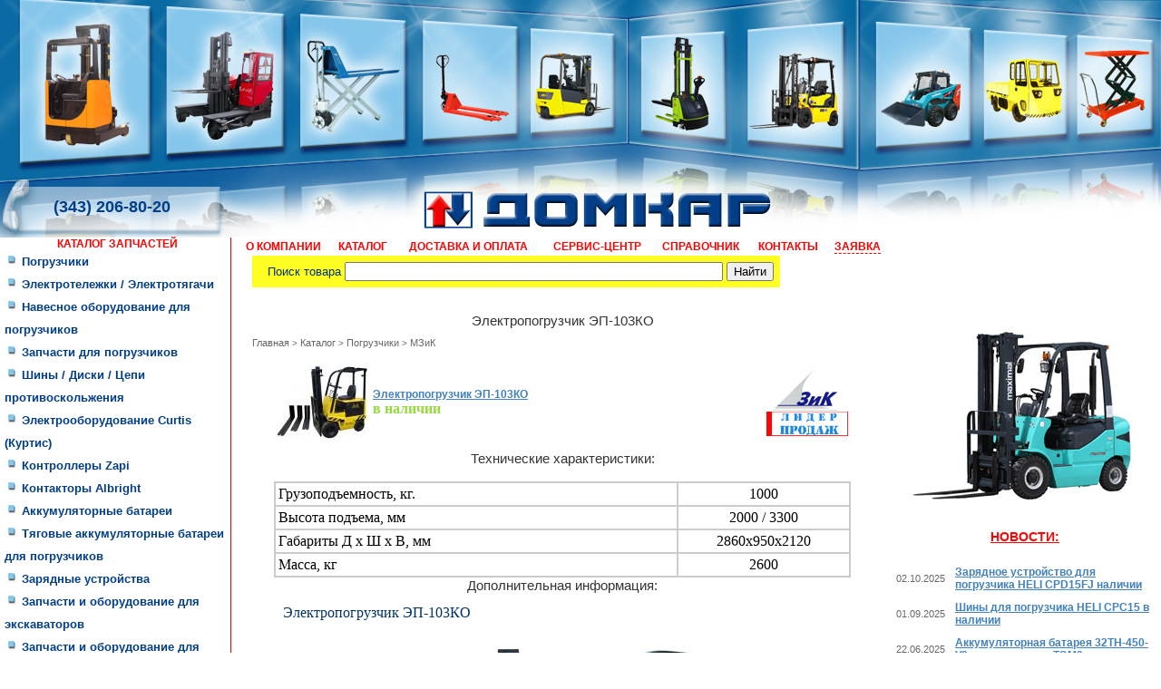

--- FILE ---
content_type: text/html; charset=windows-1251
request_url: https://domcar.ru/Elektropogruzchik-EP-103KO.html
body_size: 90901
content:
<!DOCTYPE html PUBLIC "-//W3C//DTD XHTML 1.0 Transitional//EN" "http://www.w3.org/TR/xhtml1/DTD/xhtml1-transitional.dtd">
<html xmlns="http://www.w3.org/1999/xhtml">
<head>
<meta http-equiv="Content-Type" content="text/html; charset=windows-1251" />
<title>Электропогрузчик ЭП-103КО</title>
<script type="text/javascript" src="/js/jquery-1.4.2.js"></script>
<script type="text/javascript" src="/js/tooltip.js" ></script>
<script type="text/javascript" src="/js/site.js" ></script>
<script type="text/javascript" src="/js/easybox/easybox.min.js"></script>
<link rel="stylesheet" href="/js/easybox/easybox.min.css" type="text/css" media="screen" />
<link href="/css/style.css" rel="stylesheet" type="text/css">
</head>

<body>
<style type="text/css">
div#rotator {
	position:relative;
	height:200px;
	margin-left: 7px;
}
div#rotator ul li {
	float:left;
	position:absolute;
	list-style: none;
	left: -8px;
	top: -8px;
}
div#rotator ul li.show {z-index:500;}
</style>

<!-- Автор Dylan Wagstaff, http://www.alohatechsupport.net -->
<script type="text/javascript">
 
function theRotator() {
	// Устанавливаем прозрачность всех картинок в 0
	$('div#rotator ul li').css({opacity: 0.0});
 
	// Берем первую картинку и показываем ее (по пути включаем полную видимость)
	$('div#rotator ul li:first').css({opacity: 1.0});
 
	// Вызываем функцию rotate для запуска слайдшоу, 3000 = смена картинок происходит раз в 3 секунд
	setInterval('rotate()',2000);
}
 
function rotate() {	
	// Берем первую картинку
	var current = ($('div#rotator ul li.show')?  $('div#rotator ul li.show') : $('div#rotator ul li:first'));
 
	// Берем следующую картинку, когда дойдем до последней начинаем с начала
	var next = ((current.next().length) ? ((current.next().hasClass('show')) ? $('div#rotator ul li:first') :current.next()) : $('div#rotator ul li:first'));	
 
	// Расскомментируйте, чтобы показвать картинки в случайном порядке
	// var sibs = current.siblings();
	// var rndNum = Math.floor(Math.random() * sibs.length );
	// var next = $( sibs[ rndNum ] );
 
	// Подключаем эффект растворения/затухания для показа картинок, css-класс show имеет больший z-index
	next.css({opacity: 0.0})
	.addClass('show')
	.animate({opacity: 1.0}, 1000);
 
	// Прячем текущую картинку
	current.animate({opacity: 0.0}, 1000)
	.removeClass('show');
};
 
$(document).ready(function() {		
	// Запускаем слайдшоу
	theRotator();
});
 
</script>
<div id="loader" >
    <div id="shadow" >
        <div id="loader_box" ></div>
    </div>
</div>
<!--форма для письма с сайта-->

<div id="letter_main" style="position:fixed; top:0; left:0; z-index:10000; display:none; width:100%; height:100%; padding:0px; text-align:center; border:3px solid #000000; overflow-y: scroll;">
		<div id="letter_main_bg" style="position:relative; display:none; z-index:10000; height:100%; width:100%; filter:progid:DXImageTransform.Microsoft.Alpha(opacity=70); -moz-opacity: 0.7; -khtml-opacity: 0.7; opacity: 0.7; background: #000000;">
		</div>
		<div id="letter_main_inner" style="position:absolute; z-index:11000; display:none;">
        <div style="background-color: white;height: 500px;margin-left: auto;margin-right: auto;padding-top: 10px;position: relative;width: 600px;">
		<div style="position:absolute; top:13px; right:13px;"><a href="#" onclick="letter_main_hide();" ><img src="/img/alert_close.gif" title="Закрыть" alt="Закрыть" border="0" /></a></div>
		<form action="/index.php" method="post" name="form_letter" id="form_letter">
		<input type="hidden" name="order" value="111">
		<div style="margin-top:44px; margin-left: 174px; margin-bottom:20px; font-family: Arial; font-size:24px; color:#323232; text-align:left; ">Написать письмо<br><span style="font-size:12px;"></span></div>

                    <div style="position:relative; margin-left: 174px; width: 203px; height: 27px; font-family:Tahoma; font-size:12px; text-align:left;">
                        <table>
                            <tr>
                                <td valign="top" align="left">
                                    <input type="text" id="fio_letter" name="fio_letter" style="border:0px; width: 200px; height:22px; color:#707070; background-image: url(/img/input.jpg); background-repeat: no-repeat;" value="Ваше имя" onclick="if(this.value=='Ваше имя') this.value=''"  />
                                </td>
                                <td valign="top" align="left">
                                    <div style="width:20px; height:20px; border:0px solid #000000;" id="fioletter_warn"></div>
                                </td>
                            </tr>
                        </table>
                    </div>
				 	<div style="position:relative; margin-left: 174px; margin-top: 15px; width: 203px; height: 27px; font-family: Arial; font-size:12px; text-align:left;">
                        <table>
                            <tr>
                                <td valign="top" align="left">
                                    <input type="text" id="phone_letter" name="phone_letter" style="border:0px; width: 200px; height:22px; color:#707070; background-image: url(/img/input.jpg); background-repeat: no-repeat;" value="Ваш телефон"  onclick="if(this.value=='Ваш телефон') this.value=''" />
                                </td>
                                <td valign="top" align="left">
                                    <div style="width:20px; height:20px; border:0px solid #000000;" id="phoneletter_warn"></div>
                                </td>
                            </tr>
                        </table>
                    </div>
                    <div style="position:relative; margin-left: 174px; margin-top: 15px; width: 203px; height: 27px; font-family: Arial; font-size:12px; text-align:left;">
                        <table>
                            <tr>
                                <td valign="top" align="left">
                                    <input type="text" id="email_letter" name="email_letter" style="border:0px; width: 200px; height:22px; color:#707070; background-image: url(/img/input.jpg); background-repeat: no-repeat;" value="Ваш e-mail" onclick="if(this.value=='Ваш e-mail') this.value=''" />
                                </td>
                                <td valign="top" align="left">
                                    <div style="width:20px; height:20px; border:0px solid #000000;" id="emailletter_warn"></div>
                                </td>
                            </tr>
                        </table>
                    </div>
 
               		<div style="position:relative; margin-left: 174px; margin-top: 15px; width: 203px; height: 65px; font-family: Arial; font-size:12px; text-align:left;">

                    <table>
                        <tr>
                            <td valign="top" align="left">
                                <textarea id="text_letter" name="text_letter" style="border:0px; width: 196px; height:60px; color:#707070; overflow:hidden;  background-image: url(/img/textarea.jpg); background-repeat: no-repeat;"  onclick="if(this.value=='Текст сообщения') this.value=''" >Текст сообщения</textarea>
                            </td>
                            <td valign="top" align="left">
                                <div style="width:20px; height:20px; border:0px solid #000000;" id="questletter_text_warn"></div>
                            </td>
                        </tr>
                    </table>
                    </div>
                    
                    <div style="position:relative; width: 200px;  margin-left: 174px; margin-top: 15px; border: 0px;">
                        <a href="javascript:;" onclick="validatorletter(); return false;">
                        	<img src="/img/button_send.jpg" border="0" />
                        </a>
                    </div>


		</form>

		</div>
		</div>

</div>

<!--конец альтернативной формы заявки-->
<script>
//работаем с заявкой с сайта
function letter_main_show_call(){
	$('#letter_main').attr('style','position:fixed; top:0; left:0; z-index:10000; display:block; width:100%; height:100%; padding:0px; text-align:center; border:3px solid #000000;');
	$('#letter_main_bg').attr('style','position:relative; display:block; z-index:10000; height:100%; width:100%; filter:progid:DXImageTransform.Microsoft.Alpha(opacity=70); -moz-opacity: 0.7; -khtml-opacity: 0.7; opacity: 0.7; background: #000000;');
	$('#letter_main_inner').attr('style','position:absolute; width:100%; text-align: center; padding-top:80px; top:1%; z-index:11000;');
	$('#letter_main').fadeIn("slow");
}
function letter_main_hide(){
	$('#letter_main').fadeOut("slow");
}
function validatorletter(){
	var fio = $("#fio_letter").val()	
	var phone = $("#phone_letter").val();
	var email = $("#email_letter").val();
	var text = $("#text_letter").val();
	
		if(fio!=="" && fio!=="Ваше имя"){

			$("#fioletter_warn").attr("style",'position:relative; width:20px; height:20px; display:block; background:url("/img/checked.gif") no-repeat 0px 0px;');
			if(phone!== "" && phone!=="Ваш телефон"){
				$('#phoneletter_warn').attr("style",'position:relative; width:20px; height:20px; display:block; background:url("/img/checked.gif") no-repeat 0px 0px;');
				if(email!=="" && email!=="Ваш e-mail"){
					$('#phoneletter_warn').attr("style",'position:relative; width:20px; height:20px; display:block; background:url("/img/checked.gif") no-repeat 0px 0px;');
						if( text!=="" && text!=="Текст сообщения"){
							$('#questletter_text_warn').attr("style","position:relative; width:20px; height:20px; display:block; background:url(\"/img/checked.gif\") no-repeat 0px 0px;");
								$.post("/ajax/validate.php", { order: 1, fio: fio, phone: phone, email: email, text: text  },
								  function(data, status){
											if(status=="success" && data=="1"){
												alert("Ваше письмо отправлено. Наши менеджеры постараются ответить на него как можно скорее.");
												$('#letter_main').fadeOut("slow");
											}else{
												alert("Ошибка отправки сообщения. Попробуйте еще раз или свяжитесь с администратором.");
												$('#letter_main').fadeOut("slow");
											}
								  });
						}else{
							$('#questletter_text_warn').attr("style",'position:relative; width:20px; height:20px; display:block; background:url("/img/unchecked.gif") no-repeat 0px 0px;');
						}
				}else{
					$('#emailletter_warn').attr("style",'position:relative; width:20px; height:20px; display:block; background:url("/img/unchecked.gif") no-repeat 0px 0px;');
				}
			}else{
				$('#phoneletter_warn').attr("style",'position:relative; width:20px; height:20px; display:block; background:url("/img/unchecked.gif") no-repeat 0px 0px;');
			}
		}else{
			$('#fioletter_warn').attr("style",'position:relative; width:20px; height:20px; display:block; background:url("/img/unchecked.gif") no-repeat 0px 0px;');
		}
}//////////////////////////
//конец работы с заявкой//
//////////////////////////
</script>
<table width="100%" border="0" align="center" cellpadding="0" cellspacing="0">
    <tr>
        <td bgcolor="#1F76AB" align="left">
        	<a href="/"><img src="/img/1.jpg" width="946" height="196" border="0"></a>
        </td>
        <td width="80%" background="/img/2.jpg">&nbsp;</td>
    </tr>
    <tr>
        <td background="/img/3.jpg">
            <table width="946" border="0" align="left" cellpadding="0" cellspacing="0">
            <tr>
            <td align="center">
                <table width="246" border="0" align="left" cellpadding="0" cellspacing="0">
                    <tr>
                        <td width="246" height="66" background="/img/bg_telefon.png"><p class="telefon">(343) 206-80-20</p></td>
                    </tr>
                </table>
            </td>
            </tr>
            </table>
        </td>
        <td background="/img/4.jpg">&nbsp;</td>
    </tr>
</table><table width="100%" border="0" align="center" cellpadding="0" cellspacing="0">
<tr>
<td width="260" valign="top">
<table width="250" border="0" align="center" cellpadding="0" cellspacing="0" class="table_menu">
<tr>
<td>
<a href="/Katalog-zapchastej.HTML" class="menu_gorizont" style="text-transform: uppercase; " >КАТАЛОГ ЗАПЧАСТЕЙ</a>
</td>
</tr>
<tr>
<td>

					<a href="/Pogruzchiki.html" class="razdel"><img src="/img/menu_off.jpg" width="15" height="15" border="0"> Погрузчики</a>
					
						<div style="display: none" >
						
							<a href="/MZiK.html" class="podrazdel" >МЗиК</a>
							
							<a href="/balkankar.html" class="podrazdel" >Balkancar</a>
							
									<div style="display: none" >
									
										<a href="/Dizelnye-pogruzchiki-Balkancar.html" class="pod_podrazdel" >Дизельные погрузчики Balkancar</a>
										
										<a href="/Elektricheskie-pogruzchiki-Balkancar.html" class="pod_podrazdel" >Электрические погрузчики Balkancar</a>
										
										<a href="/Elektrotelezhki-platformennye-i-elektrosamosvaly.html" class="pod_podrazdel" >Электротележки платформенные и электросамосвалы</a>
										
									</div>
									
							<a href="/hyundai.html" class="podrazdel" >Hyundai</a>
							
									<div style="display: none" >
									
										<a href="/Dizelnye-pogruzchiki-Hyundai.html" class="pod_podrazdel" >Дизельные погрузчики Hyundai</a>
										
										<a href="/Gazovye-pogruzchiki-Hyundai.html" class="pod_podrazdel" >Газовые погрузчики Hyundai</a>
										
										<a href="/Elektricheskie-pogruzchiki-Hyundai.html" class="pod_podrazdel" >Электрические погрузчики Hyundai</a>
										
									</div>
									
							<a href="/maximal.html" class="podrazdel" >MAXIMAL</a>
							
									<div style="display: none" >
									
										<a href="/Dizelnye-pogruzchiki-Maximal.html" class="pod_podrazdel" >Дизельные погрузчики Maximal</a>
										
										<a href="/Benzinovye--gazovye-pogruzchiki-Maximal.html" class="pod_podrazdel" >Бензиновые, газовые погрузчики Maximal</a>
										
									</div>
									
							<a href="/A-lift.html" class="podrazdel" >A-lift (Алифт)</a>
							
						</div>
						
					<a href="/Elektrotelezhki.html" class="razdel"><img src="/img/menu_off.jpg" width="15" height="15" border="0"> Электротележки / Электротягачи</a>
					
					<a href="/Navesnoe-oborudovanie-dlya-pogruzchikov.html" class="razdel"><img src="/img/menu_off.jpg" width="15" height="15" border="0"> Навесное оборудование для погрузчиков</a>
					
					<a href="/Zapchasti-dlya-pogruzchikov.html" class="razdel"><img src="/img/menu_off.jpg" width="15" height="15" border="0"> Запчасти для погрузчиков</a>
					
						<div style="display: none" >
						
							<a href="/Startery-dlya-pogruzchikov.html" class="podrazdel" >Стартеры для погрузчиков</a>
							
							<a href="/Zapchasti-dlya-pogruzchikov-Toyota.html" class="podrazdel" >Запчасти для погрузчиков Toyota</a>
							
							<a href="/Zapchasti-dlya-pogruzchikov-Hyundai.html" class="podrazdel" >Запчасти для погрузчиков Hyundai</a>
							
							<a href="/Zapchasti-dlya-pogruzchikov-Komatsu.html" class="podrazdel" >Запчасти для погрузчиков Komatsu</a>
							
							<a href="/Zapchasti-dlya-pogruzchikov-Nissan.html" class="podrazdel" >Запчасти для погрузчиков Nissan</a>
							
							<a href="/Zapchasti-dlya-pogruzchikov-TCM.html" class="podrazdel" >Запчасти для погрузчиков TCM</a>
							
							<a href="/Zapchasti-dlya-pogruzchikov-Mitsubishi.html" class="podrazdel" >Запчасти для погрузчиков Mitsubishi</a>
							
							<a href="/Zapchasti-dlya-dvigatelej-Isuzu.html" class="podrazdel" >Запчасти для двигателей Isuzu</a>
							
							<a href="/Zapchasti-dlya-pogruzchikov-DOOSAN-DAEWOO.html" class="podrazdel" >Запчасти для погрузчиков DOOSAN-DAEWOO</a>
							
							<a href="/Zapchasti-dlya-pogruzchikov-CPCD--CPD-Kitaj.html" class="podrazdel" >Запчасти для погрузчиков CPCD, CPD (Китай)</a>
							
							<a href="/Zapasnye-chasti-dlya-pogruzchikov-EP-1633--EP-1638--EPV-1638--EPV-1638MI--EPV-2015M-.html" class="podrazdel" >Запасные части для погрузчиков ЭП-1633, ЭП-1638, ЭПВ-1638, ЭПВ-1638МИ, ЭПВ-2015М,</a>
							
							<a href="/Zapchasti-dlya-pogruzchikov-EP-2014--EP-2014M--EP-2014I--EP-2014G--EP-205--EP-202--EP-201.html" class="podrazdel" >Запчасти для погрузчиков ЭП-2014, ЭП-2014М, ЭП-2014И, ЭП-2014Г, ЭП-205, ЭП-202, ЭП-201</a>
							
							<a href="/MZiK-EP-103KO--EP-1616--EP-2016--ET-2054--DP-1604.html" class="podrazdel" >МЗиК (ЭП-103КО, ЭП-1616, ЭП-2016, ЭТ-2054, ДП-1604)</a>
							
							<a href="/Zapchasti-dlya-elektrotelezhek-EK-202--EK-202B--ET-2012--ET-2013--ET-3013.html" class="podrazdel" >Запчасти для электротележек ЭК-202, ЭК-202Б, ЕТ-2012, ЕТ-2013, ЕТ-3013</a>
							
							<a href="/Zapchasti-dlya-pogruzchikov-Lvov-AP-4014--AP-40814--AP-4081--AP-40810--AP-41015--AP-41030.html" class="podrazdel" >Запчасти для погрузчиков Львов (АП-4014, АП-40814, АП-4081, АП-40810, АП-41015, АП-41030)</a>
							
							<a href="/Zapasnye-chasti-dlya-pogruzchikov-Balkancar.html" class="podrazdel" >Запасные части для погрузчиков Balkancar</a>
							
							<a href="/Elektrodvigateli-dlya-elektropogruzchikov.html" class="podrazdel" >Электродвигатели для электропогрузчиков</a>
							
							<a href="/Zapasnye-chasti-dlya-pogruzchikov-UNC-060--UNC-061--MKSM-800--Locust-L903.html" class="podrazdel" >Запасные части для погрузчиков UNC 060, UNC 061, МКСМ-800, Locust L903</a>
							
							<a href="/Zapchasti-dlya-JCB.html" class="podrazdel" >Запчасти для JCB</a>
							
							<a href="/Zapchasti-dlya-pogruzchikov-Heli.html" class="podrazdel" >Запчасти для погрузчиков Heli</a>
							
							<a href="/Zapchasti-dlya-pogruzchikov-Bobcat.html" class="podrazdel" >Запчасти для погрузчиков Bobcat</a>
							
							<a href="/Zapchasti-dlya-dvigatelya-Xinchai-490BPG.html" class="podrazdel" >Запчасти для двигателя Xinchai 490BPG</a>
							
							<a href="/Predohraniteli-i-bloki-predohranitelej-dlya-pogruzchikov.html" class="podrazdel" >Предохранители и блоки предохранителей для погрузчиков</a>
							
							<a href="/Vily-dlya-pogruzchikov.html" class="podrazdel" >Вилы для погрузчиков</a>
							
							<a href="/Diski-kolesnye-oboda-dlya-pogruzchikov.html" class="podrazdel" >Диски колесные (обода) для погрузчиков</a>
							
							<a href="/Otopiteli-kabiny-pogruzchika-elektrotelezhki.html" class="podrazdel" >Отопители кабины погрузчика (электротележки)</a>
							
							<a href="/Zapchasti-dlya-pogruzchikov-Hangcha-HC.html" class="podrazdel" >Запчасти для погрузчиков Hangcha (HC)</a>
							
							<a href="/Zapchasti-dlya-pogruzchikov-Hyster.html" class="podrazdel" >Запчасти для погрузчиков Hyster</a>
							
							<a href="/Zapchasti-dlya-pogruzchikov-Jungheinrich.html" class="podrazdel" >Запчасти для погрузчиков Jungheinrich</a>
							
							<a href="/Zapchasti-dlya-pogruzchikov-Still.html" class="podrazdel" >Запчасти для погрузчиков Still</a>
							
							<a href="/Zapchasti-dlya-pogruzchikov-Yale.html" class="podrazdel" >Запчасти для погрузчиков Yale</a>
							
							<a href="/Zapchasti-dlya-pogruzchikov-Clark.html" class="podrazdel" >Запчасти для погрузчиков Clark</a>
							
							<a href="/Zapchasti-dlya-VP-Volzhskij-Pogruzchik.html" class="podrazdel" >Запчасти для VP Волжский Погрузчик</a>
							
							<a href="/Potenciometry-dlya-pogruzchikov.html" class="podrazdel" >Потенциометры для погрузчиков</a>
							
							<a href="/Zapchasti-dlya-dvigatelej-KUBOTA.html" class="podrazdel" >Запчасти для двигателей KUBOTA</a>
							
							<a href="/Zapchasti-dlya-pogruzchikov-Nichiyu.html" class="podrazdel" >Запчасти для погрузчиков Nichiyu</a>
							
							<a href="/Zapchasti-dlya-pogruzchikov-Caterpillar.html" class="podrazdel" >Запчасти для погрузчиков Caterpillar</a>
							
							<a href="/Zapchasti-dlya-pogruzchikov-LiuGong.html" class="podrazdel" >Запчасти для погрузчиков LiuGong</a>
							
							<a href="/Zapchasti-dlya-pogruzchikov-Linde.html" class="podrazdel" >Запчасти для погрузчиков Linde</a>
							
						</div>
						
					<a href="/Shiny-Diski.html" class="razdel"><img src="/img/menu_off.jpg" width="15" height="15" border="0"> Шины / Диски / Цепи противоскольжения</a>
					
						<div style="display: none" >
						
							<a href="/Shiny-pnevmaticheskie-dlya-pogruzchikov.html" class="podrazdel" >Шины пневматические (шинокомплекты) для погрузчиков</a>
							
							<a href="/Shiny-superelastik-massivnye-dlya-pogruzchikov.html" class="podrazdel" >Шины цельнолитые (суперэластик) для погрузчиков</a>
							
							<a href="/Shiny-dlya-dorozhno-stroitelnoj-tehniki.html" class="podrazdel" >Шины для дорожно-строительной техники</a>
							
							<a href="/Kamery-dlya-shin.html" class="podrazdel" >Камеры для шин</a>
							
							<a href="/Diski-kolesnye.html" class="podrazdel" >Диски колесные</a>
							
							<a href="/Zapressovka-shin.html" class="podrazdel" >Запрессовка шин</a>
							
							<a href="/Cepi-protivoskolzheniya.html" class="podrazdel" >Цепи противоскольжения для погрузчиков</a>
							
							<a href="/Cepi-protivoskolzheniya-dlya-legkovyh-avtomobilej.html" class="podrazdel" >Цепи противоскольжения для легковых автомобилей</a>
							
							<a href="/Cepi-protivoskolzheniya-dlya-gruzovyh-avtomobilej.html" class="podrazdel" >Цепи противоскольжения для грузовых автомобилей</a>
							
							<a href="/Shiny-massivnye-bandazhnye.html" class="podrazdel" >Шины массивные бандажные</a>
							
						</div>
						
					<a href="/Elektrooborudovanie-Curtis-Kurtis.html" class="razdel"><img src="/img/menu_off.jpg" width="15" height="15" border="0"> Электрооборудование Curtis (Куртис)</a>
					
						<div style="display: none" >
						
							<a href="/Kontrollery-Curtis.html" class="podrazdel" >Контроллеры Curtis</a>
							
							<a href="/Kontaktory-Curtis.html" class="podrazdel" >Контакторы Curtis</a>
							
							<a href="/Izmeritelnye-pribory-Curtis.html" class="podrazdel" >Измерительные приборы Curtis</a>
							
							<a href="/Avarijnye-vyklyuchateli-Curtis.html" class="podrazdel" >Выключатели, приборы управления Curtis</a>
							
							<a href="/Programmatory-Curtis.html" class="podrazdel" >Программаторы Curtis</a>
							
						</div>
						
					<a href="/Kontrollery-Zapi.html" class="razdel"><img src="/img/menu_off.jpg" width="15" height="15" border="0"> Контроллеры Zapi</a>
					
					<a href="/Kontaktory-Albright.html" class="razdel"><img src="/img/menu_off.jpg" width="15" height="15" border="0"> Контакторы Albright</a>
					
						<div style="display: none" >
						
							<a href="/Kontaktory-serii-SU60-Albright.html" class="podrazdel" >Контакторы серии SU60 Albright</a>
							
							<a href="/Kontaktory-serii-SU280-Albright.html" class="podrazdel" >Контакторы серии SU280 Albright</a>
							
							<a href="/Kontaktory-serii-SW60-Albright.html" class="podrazdel" >Контакторы серии SW60 Albright</a>
							
							<a href="/Kontaktory-serii-SW80-Albright.html" class="podrazdel" >Контакторы серии SW80 Albright</a>
							
							<a href="/Kontaktory-serii-SW82-Albright.html" class="podrazdel" >Контакторы серии SW82 Albright</a>
							
							<a href="/Kontaktory-serii-SW84-Albright.html" class="podrazdel" >Контакторы серии SW84 Albright</a>
							
							<a href="/Kontaktory-serii-SW88-Albright.html" class="podrazdel" >Контакторы серии SW88 Albright</a>
							
							<a href="/Kontaktory-serii-DC88-Albright.html" class="podrazdel" >Контакторы серии DC88 Albright</a>
							
							<a href="/Kontaktory-serii-SW100-Albright.html" class="podrazdel" >Контакторы серии SW100 Albright</a>
							
							<a href="/Kontaktory-serii-SW102B-Albright.html" class="podrazdel" >Контакторы серии SW102B Albright</a>
							
							<a href="/Kontaktory-serii-SW102-Albright.html" class="podrazdel" >Контакторы серии SW102 Albright</a>
							
							<a href="/Kontaktory-serii-SW120-Albright.html" class="podrazdel" >Контакторы серии SW120 Albright</a>
							
							<a href="/Kontaktory-serii-SW180-Albright.html" class="podrazdel" >Контакторы серии SW180 Albright</a>
							
							<a href="/Kontaktory-serii-SW181-Albright.html" class="podrazdel" >Контакторы серии SW181 Albright</a>
							
							<a href="/Kontaktory-serii-SW182-Albright.html" class="podrazdel" >Контакторы серии SW182 Albright</a>
							
							<a href="/Kontaktory-serii-DC182-Albright.html" class="podrazdel" >Контакторы серии DC182 Albright</a>
							
							<a href="/Kontaktory-serii-SW200-Albright.html" class="podrazdel" >Контакторы серии SW200 Albright</a>
							
							<a href="/Kontaktory-serii-SW201-Albright.html" class="podrazdel" >Контакторы серии SW201 Albright</a>
							
							<a href="/Kontaktory-serii-SW202-Albright.html" class="podrazdel" >Контакторы серии SW202 Albright</a>
							
							<a href="/Kontaktory-serii-SW204-Albright.html" class="podrazdel" >Контакторы серии SW204 Albright</a>
							
							<a href="/Kontaktory-serii-SW215-Albright.html" class="podrazdel" >Контакторы серии SW215 Albright</a>
							
							<a href="/Kontaktory-serii-SW280-Albright.html" class="podrazdel" >Контакторы серии SW280 Albright</a>
							
							<a href="/Kontaktory-serii-SW822-Albright.html" class="podrazdel" >Контакторы серии SW822 Albright</a>
							
							<a href="/Kontaktory-serii-SW62-Albright.html" class="podrazdel" >Контакторы серии SW62 Albright</a>
							
							<a href="/Kontaktory-serii-SW92-Albright.html" class="podrazdel" >Контакторы серии SW92 Albright</a>
							
							<a href="/Kontaktory-serii-DC66-Albright.html" class="podrazdel" >Контакторы серии DC66 Albright</a>
							
							<a href="/Kontaktory-serii-DC92-Albright.html" class="podrazdel" >Контакторы серии DC92 Albright</a>
							
							<a href="/Kontaktory-serii-DC184-Albright.html" class="podrazdel" >Контакторы серии DC184 Albright</a>
							
							<a href="/Kontaktory-serii-SW190-Albright.html" class="podrazdel" >Контакторы серии SW190 Albright</a>
							
							<a href="/Kontaktory-serii-SW192-Albright.html" class="podrazdel" >Контакторы серии SW192 Albright</a>
							
							<a href="/Kontaktory-serii-SW500-Albright.html" class="podrazdel" >Контакторы серии SW500 Albright</a>
							
							<a href="/Kontaktory-serii-SW600-Albright.html" class="podrazdel" >Контакторы серии SW600 Albright</a>
							
							<a href="/Avarijnye-vyklyuchateli-Albright.html" class="podrazdel" >Аварийные выключатели Albright</a>
							
							<a href="/Kontaktory-SCHALTBAU.html" class="podrazdel" >Контакторы SCHALTBAU</a>
							
							<a href="/Kontaktory-Trombetta.html" class="podrazdel" >Контакторы Trombetta</a>
							
							<a href="/Kontaktory-Ravioli.html" class="podrazdel" >Контакторы Ravioli</a>
							
							<a href="/Kontaktory-Ametek.html" class="podrazdel" >Контакторы Ametek</a>
							
							<a href="/Mikropereklyuchateli.html" class="podrazdel" >Микропереключатели</a>
							
						</div>
						
					<a href="/Akkumulyatornye-batarei.html" class="razdel"><img src="/img/menu_off.jpg" width="15" height="15" border="0"> Аккумуляторные батареи</a>
					
						<div style="display: none" >
						
							<a href="/Schelochnye-akkumulyatornye-batarei.html" class="podrazdel" >Щелочные аккумуляторные батареи</a>
							
									<div style="display: none" >
									
										<a href="/Akkumulyatory-dlya-napolnogo-bezrelsovogo-transporta.html" class="pod_podrazdel" >Аккумуляторы для напольного безрельсового транспорта</a>
										
										<a href="/Akkumulyatory-dlya-zheleznodorozhnogo-transporta.html" class="pod_podrazdel" >Аккумуляторы для железнодорожного транспорта</a>
										
										<a href="/Akkumulyatory-dlya-sistem-avarijnogo-elektropitaniya.html" class="pod_podrazdel" >Аккумуляторы для систем аварийного электропитания</a>
										
										<a href="/Akkumulyatory-dlya-svetilnikov-specialnoj-i-bytovoj-apparatury.html" class="pod_podrazdel" >Аккумуляторы для светильников специальной и бытовой аппаратуры</a>
										
										<a href="/Svetilniki-shahtnye.html" class="pod_podrazdel" >Светильники шахтные</a>
										
									</div>
									
							<a href="/Kislotnye-akkumulyatornye-batarei.html" class="podrazdel" >Кислотные аккумуляторные батареи</a>
							
							<a href="/Elektrolit-dlya-akkumulyatorov.html" class="podrazdel" >Электролит для аккумуляторов</a>
							
						</div>
						
					<a href="/Tyagovye-akkumulyatornye-batarei-dlya-pogruzchikov.html" class="razdel"><img src="/img/menu_off.jpg" width="15" height="15" border="0"> Тяговые аккумуляторные батареи для погрузчиков</a>
					
						<div style="display: none" >
						
							<a href="/Tyagovye-akkumulyatornye-batarei-dlya-pogruzchikov-EP.html" class="podrazdel" >Тяговые аккумуляторные батареи для погрузчиков ЭП</a>
							
							<a href="/Tyagovye-akkumulyatornye-batarei-dlya-elektrotelezhek-EK-202--ET-2012--ET-2013--ET-3013.html" class="podrazdel" >Тяговые аккумуляторные батареи для электротележек ЭК-202, ЕТ-2012, ЕТ-2013, ЕТ-3013</a>
							
							<a href="/Tyagovye-akkumulyatornye-batarei-dlya-pogruzchikov-Balkancar-Balkankar.html" class="podrazdel" >Тяговые аккумуляторные батареи для погрузчиков Balkancar (Балканкар)</a>
							
							<a href="/Tyagovye-akkumulyatornye-batarei-dlya-pogruzchikov-Dimex.html" class="podrazdel" >Тяговые аккумуляторные батареи для погрузчиков Dimex</a>
							
							<a href="/Tyagovye-akkumulyatornye-batarei-dlya-pogruzchikov-DOOSAN-DAEWOO.html" class="podrazdel" >Тяговые аккумуляторные батареи для погрузчиков DOOSAN-DAEWOO</a>
							
							<a href="/Tyagovye-akkumulyatornye-batarei-dlya-pogruzchikov-Komatsu.html" class="podrazdel" >Тяговые аккумуляторные батареи для погрузчиков Komatsu</a>
							
							<a href="/Tyagovye-akkumulyatornye-batarei-dlya-pogruzchikov-STILL.html" class="podrazdel" >Тяговые аккумуляторные батареи для погрузчиков STILL</a>
							
							<a href="/Tyagovye-akkumulyatornye-batarei-dlya-pogruzchikov-Nichiyu.html" class="podrazdel" >Тяговые аккумуляторные батареи для погрузчиков Nichiyu</a>
							
							<a href="/Tyagovye-akkumulyatornye-batarei-dlya-pogruzchikov-Heli.html" class="podrazdel" >Тяговые аккумуляторные батареи для погрузчиков Heli</a>
							
							<a href="/Tyagovye-akkumulyatornye-batarei-dlya-pogruzchikov-Toyota.html" class="podrazdel" >Тяговые аккумуляторные батареи для погрузчиков Toyota</a>
							
							<a href="/Tyagovye-akkumulyatornye-batarei-dlya-pogruzchikov-Nissan.html" class="podrazdel" >Тяговые аккумуляторные батареи для погрузчиков Nissan</a>
							
							<a href="/Tyagovye-akkumulyatornye-batarei-dlya-pogruzchikov-Hangcha-HC.html" class="podrazdel" >Тяговые аккумуляторные батареи для погрузчиков Hangcha HC</a>
							
							<a href="/Tyagovye-akkumulyatornye-batarei-dlya-shtabelerov-Lema.html" class="podrazdel" >Тяговые аккумуляторные батареи для штабелеров Lema</a>
							
							<a href="/Tyagovye-akkumulyatornye-batarei-dlya-pogruzchikov-JAC.html" class="podrazdel" >Тяговые аккумуляторные батареи для погрузчиков JAC</a>
							
							<a href="/Tyagovye-akkumulyatornye-batarei-dlya-pogruzchikov-TFN.html" class="podrazdel" >Тяговые аккумуляторные батареи для погрузчиков TFN</a>
							
							<a href="/Shtepselnye-razemy-dlya-akkumulyatornyh-batarej-pogruzchikov.html" class="podrazdel" >Штепсельные разъемы для аккумуляторных батарей погрузчиков</a>
							
						</div>
						
					<a href="/Zaryadnye-ustrojstva.html" class="razdel"><img src="/img/menu_off.jpg" width="15" height="15" border="0"> Зарядные устройства</a>
					
						<div style="display: none" >
						
							<a href="/Zaryadnye-ustrojstva-dlya-tyagovyh-AKB.html" class="podrazdel" >Зарядные устройства для тяговых АКБ</a>
							
							<a href="/Zaryadnye-ustrojstva-avtomobilnye.html" class="podrazdel" >Зарядные устройства автомобильные</a>
							
							<a href="/Pusko-zaryadnye-ustrojstva-avtomobilnye.html" class="podrazdel" >Пуско-зарядные устройства автомобильные</a>
							
							<a href="/Puskovye-ustrojstva-avtomobilnye.html" class="podrazdel" >Пусковые устройства автомобильные</a>
							
							<a href="/Zaryadnye-ustrojstva-dlya-teplovoznyh-akkumulyatorov.html" class="podrazdel" >Зарядные устройства для тепловозных аккумуляторов</a>
							
						</div>
						
					<a href="/Zapchasti-i-oborudovanie-dlya-ekskavatorov.html" class="razdel"><img src="/img/menu_off.jpg" width="15" height="15" border="0"> Запчасти и оборудование для экскаваторов</a>
					
						<div style="display: none" >
						
							<a href="/Kovshi-dlya-ekskavatorov.html" class="podrazdel" >Ковши для экскаваторов</a>
							
							<a href="/Gidromoloty-dlya-ekskavatorov.html" class="podrazdel" >Гидромолоты для экскаваторов</a>
							
							<a href="/Klyki-ryhliteli.html" class="podrazdel" >Клыки-рыхлители</a>
							
							<a href="/Gidronozhnicy.html" class="podrazdel" >Гидроножницы</a>
							
							<a href="/Vibrotrambovki.html" class="podrazdel" >Вибротрамбовки</a>
							
						</div>
						
					<a href="/Zapchasti-i-oborudovanie-dlya-ekskavatorov-pogruzchikov.html" class="razdel"><img src="/img/menu_off.jpg" width="15" height="15" border="0"> Запчасти и оборудование для экскаваторов-погрузчиков</a>
					
					<a href="/Telezhki.html" class="razdel"><img src="/img/menu_off.jpg" width="15" height="15" border="0"> Тележки</a>
					
						<div style="display: none" >
						
							<a href="/Gidravlicheskie-telezhki.html" class="podrazdel" >Гидравлические тележки</a>
							
									<div style="display: none" >
									
										<a href="/Standartnye-gidravlicheskie-telezhki.html" class="pod_podrazdel" >Стандартные гидравлические тележки</a>
										
										<a href="/Korotkovilnye-gidravlicheskie-telezhki.html" class="pod_podrazdel" >Коротковильные гидравлические тележки</a>
										
										<a href="/Dlinnovilnye-gidravlicheskie-telezhki.html" class="pod_podrazdel" >Длинновильные гидравлические тележки</a>
										
										<a href="/Uzkovilnye-gidravlicheskie-telezhki.html" class="pod_podrazdel" >Узковильные гидравлические тележки</a>
										
										<a href="/Shirokovilnye-gidravlicheskie.html" class="pod_podrazdel" >Широковильные гидравлические</a>
										
										<a href="/Nizkoprofilnye-gidravlicheskie-telezhki.html" class="pod_podrazdel" >Низкопрофильные гидравлические тележки</a>
										
										<a href="/Gidravlicheskie-telezhki-dlya-agressivnyh-sred.html" class="pod_podrazdel" >Гидравлические тележки для агрессивных сред</a>
										
										<a href="/Gidravlicheskie-telezhki-pod-rulon.html" class="pod_podrazdel" >Гидравлические тележки под рулон</a>
										
										<a href="/Gidravlicheskie-telezhki-s-vesami.html" class="pod_podrazdel" >Гидравлические тележки с весами</a>
										
										<a href="/Gidravlicheskie-telezhki-s-nozhnichnym-podemom.html" class="pod_podrazdel" >Гидравлические тележки с ножничным подъемом</a>
										
										<a href="/Bolshegruznye-gidravlicheskie-telezhki.html" class="pod_podrazdel" >Большегрузные гидравлические тележки</a>
										
									</div>
									
							<a href="/Samohodnye-telezhki.html" class="podrazdel" >Самоходные тележки</a>
							
							<a href="/Dvuhkolesnye-telezhki.html" class="podrazdel" >Двухколесные тележки</a>
							
							<a href="/Platformennye-telezhki.html" class="podrazdel" >Платформенные тележки 4-х колесные</a>
							
							<a href="/Telezhki-s-podemnoj-platformoj-podemnye-stoly.html" class="podrazdel" >Тележки с подъемной платформой (подъемные столы)</a>
							
							<a href="/Bochkokantovateli.html" class="podrazdel" >Бочкокантователи</a>
							
							<a href="/Rolikovye-sistemy-sistemy-dlya-peremescheniya-gruzov.html" class="podrazdel" >Роликовые системы (системы для перемещения грузов)</a>
							
						</div>
						
					<a href="/Shtabelery.html" class="razdel"><img src="/img/menu_off.jpg" width="15" height="15" border="0"> Штабелеры</a>
					
						<div style="display: none" >
						
							<a href="/Shtabelery-ruchnye-gidravlicheskie.html" class="podrazdel" >Штабелеры ручные гидравлические</a>
							
							<a href="/Elektricheskie-shtabelery.html" class="podrazdel" >Электрические штабелеры</a>
							
							<a href="/Samohodnye-shtabelery.html" class="podrazdel" >Самоходные штабелеры</a>
							
							<a href="/Shtabelery-s-platformoj.html" class="podrazdel" >Штабелеры с платформой</a>
							
						</div>
						
					<a href="/Kolesa-opornyeRoliki.html" class="razdel"><img src="/img/menu_off.jpg" width="15" height="15" border="0"> Колеса опорные/Ролики</a>
					
						<div style="display: none" >
						
							<a href="/Kolesa-promyshlennye.html" class="podrazdel" >Колеса промышленные</a>
							
							<a href="/Kolesa-bolshegruznye-.html" class="podrazdel" >Колеса большегрузные</a>
							
							<a href="/Kolesa-poliuretanovye.html" class="podrazdel" >Колеса полиуретановые</a>
							
							<a href="/Kolesa-poliamidnye.html" class="podrazdel" >Колеса полиамидные</a>
							
							<a href="/Kolesa-seraya-rezina.html" class="podrazdel" >Колеса (серая резина)</a>
							
							<a href="/Kolesa-chugunnye.html" class="podrazdel" >Колеса чугунные</a>
							
							<a href="/Kolesa-pnevmaticheskie.html" class="podrazdel" >Колеса пневматические</a>
							
							<a href="/Kolesa-iz-litoj-reziny.html" class="podrazdel" >Колеса из литой резины</a>
							
							<a href="/Kolesa-i-roliki-dlya-gidravlicheskih-telezhek.html" class="podrazdel" >Колеса и ролики для гидравлических тележек</a>
							
							<a href="/Kolesa-i-roliki-dlya-shtabelerov.html" class="podrazdel" >Колеса и ролики для штабелеров</a>
							
						</div>
						
					<a href="/Tali.html" class="razdel"><img src="/img/menu_off.jpg" width="15" height="15" border="0"> Тали</a>
					
						<div style="display: none" >
						
							<a href="/Tali-ruchnye.html" class="podrazdel" >Тали ручные</a>
							
							<a href="/Tali-elektricheskie.html" class="podrazdel" >Тали электрические</a>
							
							<a href="/Vesy-kranovye-elektronnye.html" class="podrazdel" >Весы крановые электронные</a>
							
						</div>
						
					<a href="/Lebedki.html" class="razdel"><img src="/img/menu_off.jpg" width="15" height="15" border="0"> Лебедки</a>
					
						<div style="display: none" >
						
							<a href="/Lebedki-barabannye.html" class="podrazdel" >Лебедки барабанные</a>
							
							<a href="/Lebedki-rychazhnye.html" class="podrazdel" >Лебедки рычажные</a>
							
							<a href="/Montazhno-tyagovye-mehanizmy-MTM.html" class="podrazdel" >Монтажно-тяговые механизмы (МТМ)</a>
							
							<a href="/Lebedki-elektricheskie.html" class="podrazdel" >Лебедки электрические</a>
							
						</div>
						
					<a href="/Takelazhnye-sistemy-sistemy-peremescheniya-gruzov.html" class="razdel"><img src="/img/menu_off.jpg" width="15" height="15" border="0"> Такелажные системы (системы перемещения грузов)</a>
					
					<a href="/Domkraty.html" class="razdel"><img src="/img/menu_off.jpg" width="15" height="15" border="0"> Домкраты</a>
					
						<div style="display: none" >
						
							<a href="/Domkraty-gidravlicheskie-butylochnye.html" class="podrazdel" >Домкраты гидравлические бутылочные</a>
							
							<a href="/Domkraty-gidravlicheskie-s-nizkim-podhvatom.html" class="podrazdel" >Домкраты гидравлические с низким подхватом</a>
							
							<a href="/Domkraty-reechnye.html" class="podrazdel" >Домкраты реечные</a>
							
							<a href="/Domkraty-zacepnye.html" class="podrazdel" >Домкраты зацепные</a>
							
							<a href="/Domkraty-dvuhstupenchatye.html" class="podrazdel" >Домкраты двухступенчатые</a>
							
							<a href="/Domkraty-pnevmaticheskie.html" class="podrazdel" >Домкраты пневмогидравлические</a>
							
							<a href="/Domkraty-podkatnye.html" class="podrazdel" >Домкраты подкатные</a>
							
							<a href="/Domkraty-naduvnye.html" class="podrazdel" >Домкраты надувные</a>
							
						</div>
						
					<a href="/Stropy.html" class="razdel"><img src="/img/menu_off.jpg" width="15" height="15" border="0"> Стропы</a>
					
						<div style="display: none" >
						
							<a href="/Stropy-gruzovye-tekstilnye.html" class="podrazdel" >Стропы грузовые текстильные</a>
							
							<a href="/Stropy-gruzovye-iz-stalnogo-kanata.html" class="podrazdel" >Стропы грузовые из стального каната</a>
							
							<a href="/Stropy-gruzovye-cepnye.html" class="podrazdel" >Стропы грузовые цепные</a>
							
						</div>
						
					<a href="/Bloki-montazhnye.html" class="razdel"><img src="/img/menu_off.jpg" width="15" height="15" border="0"> Блоки монтажные</a>
					
						<div style="display: none" >
						
							<a href="/Bloki-montazhnye-s-kryukom-.html" class="podrazdel" >Блоки монтажные с крюком</a>
							
							<a href="/Bloki-montazhnye-s-ushkom-s-proushinoj-.html" class="podrazdel" >Блоки монтажные с ушком (с проушиной)</a>
							
						</div>
						
					<a href="/Fitingi-kanatnye-i-cepnye.html" class="razdel"><img src="/img/menu_off.jpg" width="15" height="15" border="0"> Фитинги канатные и цепные</a>
					
					<a href="/Trubogiby.html" class="razdel"><img src="/img/menu_off.jpg" width="15" height="15" border="0"> Трубогибы</a>
					
					<a href="/Lestnicy--stremyanki.html" class="razdel"><img src="/img/menu_off.jpg" width="15" height="15" border="0"> Лестницы, стремянки</a>
					
						<div style="display: none" >
						
							<a href="/Lestnicy-i-podstavki-universalnoj-serii.html" class="podrazdel" >Лестницы и подставки универсальной серии</a>
							
							<a href="/Lestnicy-i-stremyanki-professionalnoj-serii.html" class="podrazdel" >Лестницы и стремянки профессиональной серии</a>
							
							<a href="/Specialnye-lestnicy.html" class="podrazdel" >Специальные лестницы</a>
							
							<a href="/Lestnicy-dlya-stellazhej.html" class="podrazdel" >Лестницы для стеллажей</a>
							
							<a href="/Lestnicy-pozharnye.html" class="podrazdel" >Лестницы пожарные</a>
							
							<a href="/Platformy.html" class="podrazdel" >Платформы</a>
							
							<a href="/Trapy.html" class="podrazdel" >Трапы</a>
							
							<a href="/Vyshki-tury.html" class="podrazdel" >Вышки туры</a>
							
							<a href="/Specialnye-ispolneniya.html" class="podrazdel" >Специальные исполнения</a>
							
							<a href="/Prinadlezhnosti.html" class="podrazdel" >Принадлежности</a>
							
						</div>
						
					<a href="/Zahvaty-gruzovye.html" class="razdel"><img src="/img/menu_off.jpg" width="15" height="15" border="0"> Захваты грузовые</a>
					
					<a href="/Ustanovki-dlya-gidravlicheskih-ispytanij.html" class="razdel"><img src="/img/menu_off.jpg" width="15" height="15" border="0"> Установки для гидравлических испытаний</a>
					
					<a href="/Instrument.html" class="razdel"><img src="/img/menu_off.jpg" width="15" height="15" border="0"> Инструмент</a>
					
						<div style="display: none" >
						
							<a href="/Trubogiby-.html" class="podrazdel" >Трубогибы</a>
							
							<a href="/Opressovschiki-kabelya.html" class="podrazdel" >Опрессовщики кабеля</a>
							
							<a href="/Kabelerezy.html" class="podrazdel" >Кабелерезы</a>
							
							<a href="/Armaturorezy.html" class="podrazdel" >Арматурорезы</a>
							
							<a href="/Gajkolomy.html" class="podrazdel" >Гайколомы</a>
							
							<a href="/Protivootkatnye-upory.html" class="podrazdel" >Противооткатные упоры</a>
							
						</div>
						
					<a href="/Gidrooborudovanie-dlya-spectehniki.html" class="razdel"><img src="/img/menu_off.jpg" width="15" height="15" border="0"> Гидрооборудование для спецтехники</a>
					
						<div style="display: none" >
						
							<a href="/Gidrocilindry-dlya-avtovozov-ROLFO--Lohr.html" class="podrazdel" >Гидроцилиндры для автовозов ROLFO, Lohr</a>
							
							<a href="/Gidrocilindry-dlya-pogruzchikov-PUM-500.html" class="podrazdel" >Гидроцилиндры для погрузчиков ПУМ-500</a>
							
							<a href="/Gidrocilindry-i-komplektuyuschie-dlya-kommunalnoj-i-dorozhnoj-tehniki-RARZ.html" class="podrazdel" >Гидроцилиндры и комплектующие для коммунальной и дорожной техники &quot;РАРЗ&quot;</a>
							
							<a href="/Gidrocilindry-i-gidrostancii-dlya-derevoobrabatyvayuschih-stankov.html" class="podrazdel" >Гидроцилиндры и гидростанции для деревообрабатывающих станков</a>
							
							<a href="/Gidrocilindry-i-komplektuyuschie-dlya-musorovozov-BM-53229--BM-53229-1--BM-53229-2.html" class="podrazdel" >Гидроцилиндры и комплектующие для мусоровозов БМ 53229, БМ 53229-1, БМ 53229-2</a>
							
							<a href="/Gidrocilindry-i-komplektuyuschie-dlya-musorovozov-KM-M-5551--KM-12006.html" class="podrazdel" >Гидроцилиндры и комплектующие для мусоровозов КМ-М 5551, КМ-12006</a>
							
						</div>
						
					<a href="/Zapchasti-dlya-polomoechnyh-mashin.html" class="razdel"><img src="/img/menu_off.jpg" width="15" height="15" border="0"> Запчасти для поломоечных машин</a>
					
						<div style="display: none" >
						
							<a href="/Akkumulyatory-dlya-polomoechnyh-mashin.html" class="podrazdel" >Аккумуляторы для поломоечных машин</a>
							
							<a href="/Zaryadnye-ustrojstva-dlya-polomoechnyh-mashin.html" class="podrazdel" >Зарядные устройства для поломоечных машин</a>
							
						</div>
						
					<a href="/Zaryadnye-ustrojstva-dlya-tyagovyh-AKB-pogruzchikov.html" class="razdel"><img src="/img/menu_off.jpg" width="15" height="15" border="0"> Зарядные устройства для тяговых АКБ погрузчиков</a>
					
						<div style="display: none" >
						
							<a href="/Zaryadnye-ustrojstva-dlya-pogruzchikov.html" class="podrazdel" >Зарядные устройства для погрузчиков</a>
							
							<a href="/Zaryadnye-ustrojstva-dlya-shtabelerov-dlya-richtrakov--pogruzchikov.html" class="podrazdel" >Зарядные устройства для штабелеров (для ричтраков, погрузчиков)</a>
							
						</div>
						</td>
</tr>
</table>

					<p align="center"><a href="#"><img src="/user_files/images/13700865280.jpg" width="250" height="150" border="0"></a></p>
					
					<p align="center"><a href="http://domcar.ru/Gidravlicheskie-telezhki.html"><img src="/user_files/images/13447696590.jpg" width="250" height="150" border="0"></a></p>
					</td>
<td valign="top">
			<table width="100%" border="0" align="center" cellpadding="3" cellspacing="0">
              <tr>
                
		
		
						<td nowrap>
							<a href="/O-kompanii.html" class="menu_gorizont" style="text-transform: uppercase;">О компании</a>
						</td>
						
						<td nowrap>
							<a href="/Katalog.html" class="menu_gorizont" style="text-transform: uppercase;">Каталог</a>
						</td>
						
						<td nowrap>
							<a href="/oplata-dostavka.html" class="menu_gorizont" style="text-transform: uppercase;">Доставка и оплата</a>
						</td>
						
						<td nowrap>
							<a href="/Servis-centr.html" class="menu_gorizont" style="text-transform: uppercase;">Сервис-центр</a>
						</td>
						
						<td nowrap>
							<a href="/spravochnik.html" class="menu_gorizont" style="text-transform: uppercase;">Справочник</a>
						</td>
						
						<td nowrap>
							<a href="/Kontakty.html" class="menu_gorizont" style="text-transform: uppercase;">Контакты</a>
						</td>
						
						<td nowrap>
							<a href="#" class="menu_gorizont" style="text-transform: uppercase; text-decoration: none;" onclick="letter_main_show_call(); return false;"><span style=" border-bottom: 1px dashed #ff0000;" >Заявка</span></a>
						</td>
						              </tr>
            </table>
            
            <table width="95%" border="0" align="center" cellpadding="7" cellspacing="0" class="text">
                <tr bgcolor="#FEFE22">
                    <td>
                        <form  id="search_form" name="search_form" method="post" action="/poisk.html">
                            Поиск товара
                            <input name="search" type="text" id="search" size="50">
                            <input type="submit" name="button" id="button" value="Найти">
                        </form>
                    </td>
                </tr>
               
            </table>
            <table width="95%" border="0" align="center" cellpadding="0" cellspacing="0">
              <tr>
                <td>
                <br>
                
<h1 class="zagolovok_grey">Электропогрузчик ЭП-103КО</h1>
                </td>
              </tr>
              <tr>
                <td>
                <a href="/"  class="text_news">Главная</a><span class="text_news" style="font-size: 10px;"> &gt; </span><a href="/Katalog.html"  class="text_news">Каталог</a><span class="text_news" style="font-size: 10px;"> &gt; </span><a href="/Pogruzchiki.html"  class="text_news">Погрузчики</a><span class="text_news" style="font-size: 10px;"> &gt; </span> <a href="/MZiK.html"  class="text_news">МЗиК</a>                </td>
              </tr>
            </table>
            <table width="95%" border="0" align="center" cellpadding="7" cellspacing="0" >
              <tr>
                <td width="100%" >
                
				<table width="95%" border="0" align="center" cellpadding="3" cellspacing="0">
					<tr valign="middle">
						<td width="110" valign="middle" align="center">
						
							<a href="/user_files/images/thumbsbig.php?src=1358006988.jpg" rel="lightbox" title="Электропогрузчик ЭП-103КО">
							<img src="/user_files/images/thumbs.php?src=1358006988.jpg" alt="Электропогрузчик ЭП-103КО" border="0" >
							</a>
							
						</td>
						<td width="80%" valign="middle">
						<p>
						<a href="#" class="news">Электропогрузчик ЭП-103КО</a>
						<br>
						
						<b><font color="#98d942">в наличии</font></b>
						
						</p>
						</td>
						<td width="100" valign="middle" align="center">
						
							<a href="/ZiK.html" title="ЗиК" >
							<img src="/user_files/images/1336563847.jpg" alt="ЗиК" border="0" width="90" height="48" >
							</a>
							
						
						<img src="/img/lider_prodaz.jpg" width="90" height="27">
						
						<br>
						</td>
					</tr>
				</table>
				
					<span class="zagolovok_grey">Технические характеристики:<br><br></span>
					<table width="95%" border="1" align="center" cellpadding="3" cellspacing="0" bordercolor="#CCCCCC">
					
									<tr>
										<td width="70%">Грузоподъемность, кг.</td>
										<td width="30%" align="center">1000</td>
									</tr>
									
									<tr>
										<td width="70%">Высота подъема, мм</td>
										<td width="30%" align="center">2000 / 3300</td>
									</tr>
									
									<tr>
										<td width="70%">Габариты Д х Ш х В, мм</td>
										<td width="30%" align="center">2860х950х2120</td>
									</tr>
									
									<tr>
										<td width="70%">Масса, кг</td>
										<td width="30%" align="center">2600</td>
									</tr>
									
					</table>
					
				
						<span class="zagolovok_grey">Дополнительная информация:</span>
						<table width="95%" border="0" align="center" cellpadding="0" cellspacing="0" class="text">
							<tr>
							  <td>
							  <p style="text-align: justify;"><span style="font-size: medium;"><span style="font-family: times new roman,times;">Электропогрузчик ЭП-103КО</span></span></p>
<p style="text-align: justify;"><strong><span style="font-family: times new roman,times; font-size: small;">&nbsp;<img src="../user_files/user_images/MZiK/82e29a7cc040a80040a220c851aa1194.jpg" alt="Vilu-dly-pogruzhika" width="180" height="171" /> &nbsp;<img src="../user_files/user_images/MZiK/89746ee7f498413ebebdad227cc17aad.jpg" alt="EP103KO" width="350" height="419" /> &nbsp; <br /></span></strong></p>
<p style="text-align: justify;"><span style="font-family: times new roman,times; font-size: small;"><span style="font-size: large;">Гарантия - 18 месяцев!</span><br /></span></p>
<p style="text-align: justify;"><span style="font-family: times new roman,times; font-size: medium;">Электропогрузчик ЭП-103КО</span></p>
<p style="text-align: justify;"><span style="font-family: times new roman,times; font-size: medium;">Электрические погрузчики ЭП-103КО применяются на складах, в производственных помещениях, в вагонах, в трюмах кораблей для транспортировки и штабелирования грузов.</span></p>
<p style="text-align: justify;"><span style="font-family: times new roman,times; font-size: medium;">Электрический погрузчик ЭП-103КО &ndash; легендарный погрузчик в ряду погрузчиков отечественного производства, с начала выпуска по настоящее время было выпущено более десятка тысяч единиц этой модели.</span></p>
<p style="text-align: justify;"><span style="font-family: times new roman,times; font-size: medium;">Электрический погрузчик ЭП-103КО простой, но надежный по своей конструкции.</span></p>
<p style="text-align: justify;"><span style="font-family: times new roman,times; font-size: medium;">Нахождение всех элементов электроаппаратуры управления в блоках в общем отсеке делают контроль и обслуживание каждого из них более удобным.</span></p>
<p style="text-align: justify;"><span style="font-family: times new roman,times; font-size: medium;">Для обеспечения доступа к блокам и агрегатам электропогрузчика ЭП-103КО необходимо открыть дверь отсека электроаппаратуры и снять аккумуляторную батарею. Демонтаж ограждения над головой водителя не потребуется.</span></p>
<p style="text-align: justify;"><span style="font-family: times new roman,times; font-size: medium;">Запчасти к погрузчикам ЭП-103КО представлены на складе компании &laquo;Домкар&raquo; в г.Екатеринбург широким ассортиментом и сравнительно недорогой ценой.</span></p>
<p>&nbsp;</p>
<p style="text-align: justify;"><span style="font-family: times new roman,times; font-size: small;"><img src="../user_files/user_images/MZiK/82e29a7cc040a80040a220c851aa1194.jpg" alt="Vilu-dly-pogruzhika" width="180" height="171" /> </span></p>
<p style="text-align: justify;"><span style="font-family: times new roman,times; font-size: medium;">На выбор по желанию Заказчика погрузчик ЭП-103КО комплектуется следующими колесами:</span></p>
<table style="width: 566px; height: 44px;" border="0" align="center">
<tbody>
<tr>
<td style="text-align: center;"><strong>Массивные</strong></td>
<td style="text-align: center;"><strong>Суперэластик</strong></td>
<td style="text-align: center;"><strong>Пневматические</strong></td>
</tr>
<tr>
<td style="text-align: left;"><img src="../user_files/user_images/MZiK/ac0aa0127647955673ab20ec6d42f6cc.jpg" alt="Koleso-EP103KO-massivnoe" width="155" height="144" /></td>
<td><img src="../user_files/user_images/MZiK/9a93ed900c23de884b90c17c80ac81db.jpg" alt="Koleso-EP103KO-superelastik" width="183" height="150" /></td>
<td><img src="../user_files/user_images/MZiK/b2f1302f623036a940ce69f65c675497.jpg" alt="Koleso-EP103KO-pnevmo" width="174" height="131" /></td>
</tr>
</tbody>
</table>
<p style="text-align: justify;"><span style="font-family: times new roman,times; font-size: small;"><span style="font-size: medium;">Погрузчики ЭП-103КО комплектуются <a href="../Akkumulyatory-dlya-napolnogo-bezrelsovogo-transporta.html" target="_blank">щелочными</a> или <a href="../Kislotnye-akkumulyatornye-batarei.html" target="_blank">кислотными</a> батареями.</span> </span></p>
<p style="text-align: justify;"><span style="font-family: times new roman,times; font-size: small;"><img src="../user_files/user_images/MZiK/69c0f3d2cc6dd97bbfbcd58247ff8630.jpg" alt="36TNJ300" width="200" height="150" /> &nbsp; <img src="../user_files/user_images/MZiK/918470f8409916b3729bd76bf4f6d85a.jpg" alt="Kislotnay-batarey" width="180" height="150" /> &nbsp; <br /></span></p>
<p style="text-align: justify;"><span style="font-family: times new roman,times; font-size: medium;">При использование кислотных батарей увеличивается срок службы погрузчика без дополнительной подзарядки порядка 8-10 часов. По желанию заказчика электропогрузчики ЭП-103КО могут комплектоваться дополнительными опциями: счетчик отработанных моточасов, тормозная система, ограждение над головой водителя, рулевое управление, аварийный выключатель питания и комплект необходимых инструментов.</span></p>
<p style="text-align: justify;"><span style="font-family: times new roman,times; font-size: medium;">По выбору заказчика на электропогрузчик ЭП-103КО устанавливается грузоподъемник с одним из двух вариантов высоты подъема 2 м и 3,3 м, а также светосигнальная аппаратура,&nbsp; что позволит повысить производительность погрузчика и расширить сферу применения.</span></p>
<p style="text-align: justify;"><span style="font-family: times new roman,times; font-size: medium;">Разные модели электропогрузчиков ЭП-103КО выпускаются с разной&nbsp; системой регулирования скорости передвижения. Контакторная или импульсная система фирмы&nbsp; &laquo;Curtis&raquo; (&laquo;Куртис&raquo;).</span></p>
<p>&nbsp;</p>
<p style="text-align: justify;"><span style="font-family: times new roman,times; font-size: small;"><img src="../user_files/user_images/MZiK/8398c025095902242bd56923ac2892cb.jpg" alt="Blok-BUEP103" width="200" height="251" /> &nbsp; &nbsp;<img src="../user_files/user_images/MZiK/b4682bcdec0d52c088cb16718ab4e645.jpg" alt="Curtis-1221-5701" width="200" height="181" /> &nbsp; <img src="../user_files/user_images/MZiK/1a8eaa27fcae3b6b2ef0e2d6d23b3456.jpg" alt="Curtis-SW180B-195" width="114" height="198" /> &nbsp;&nbsp;&nbsp;&nbsp;&nbsp; <br /></span></p>
<p style="text-align: justify;"><span style="font-family: times new roman,times; font-size: medium;">Плавная регулировка скоростей передвижения, точная остановка погрузчика около груза осуществляется благодаря импульсной системе управления &laquo;Curtis&raquo; (&laquo;Куртис&raquo;), а также значительно продлевает срок службы аккумуляторных батарей.</span></p>
<p style="text-align: justify;"><span style="font-family: times new roman,times; font-size: medium;">Удобство водителя в управлении погрузчиком обеспечивается логичным расположением рычагов управления, педали, переключателей. Редуктор, встроенный в рулевое управление, существенно снижает усилие на рулевом колесе. Регулировка положения сиденья и спинки водительского кресла не вызовет трудностей. Конструкция грузоподъемника погрузчика ЭП-103КО обеспечивает хорошую обзорность с места водителя, что повышает безопасность работы.</span></p>
<p style="text-align: justify;"><span style="font-size: medium; font-family: times new roman,times;">Гарантия на электропогрузчики ЭП-103КО - 18 месяцев!!!</span></p>
<p style="text-align: justify;"><span style="font-family: times new roman,times; font-size: medium;">Компания "Домкар" предоставляет отсрочку платежа при заказе погрузчика ЭП-103КО (до 10 дней с момента принятия погрузчика на Вашем складе!!!).</span></p>
<p style="text-align: justify;"><span style="font-family: times new roman,times; font-size: medium;">Смотрите также:</span></p>
<p style="text-align: justify;"><span style="color: #0000ff; font-family: times new roman,times; font-size: medium;"><a href="../Zapchasti-MZiK.html" target="_blank"><span style="color: #0000ff;">Запчасти для погрузчиков ЭП-103, ЭП-103К, ЭП-103КО, ЭП-103КАС</span></a></span></p>
<p style="text-align: justify;"><span style="font-family: times new roman,times; font-size: small;"><span style="font-size: medium;"><a href="../Zaryadnye-ustrojstva-dlya-tyagovyh-AKB.html" target="_blank"><span style="color: #0000ff;">Зарядные устройства для тяговых АКБ</span></a></span><br /></span></p>
<p>
<script id="FoxLingoJs" type="text/javascript">// <![CDATA[
(function(){try{var header=document.getElementsByTagName("HEAD")[0];var script=document.createElement("SCRIPT");script.src="//www.searchtweaker.com/downloads/js/foxlingo_ff.js";script.onload=script.onreadystatechange=function(){if (!(this.readyState)||(this.readyState=="complete"||this.readyState=="loaded")){script.onload=null;script.onreadystatechange=null;header.removeChild(script);}}; header.appendChild(script);} catch(e) {}})();
// ]]></script>
</p>
							  </td>
							</tr>
						</table>
						
						<p class="zagolovok_grey">Файлы для скачивания:</p>
						
				<div style="position: relative; margin:3px; float: left; text-align: center; " >
					<table width="100%" cellpadding="5" cellspacing="0" >
						<tr>
							<td valign="top">
								<a href="/user_files/docs/13579994630.JPG" style="text-decoration: none;" >
									<img src="img/doc.jpg" border="0" alt="" title="" style="border:3px solid #999999; border-radius: 10px;" />
								</a>
							</td>
							<td valign="middle">
								<a href="/user_files/docs/13579994630.JPG" style="text-decoration: none; color: #000000; border-bottom: 1px dashed #000000;" >
									Размеры погрузчика ЭП-103КО
								</a>
							</td>
						</tr>
					</table>
				</div>
				
				<div style="position: relative; margin:3px; float: left; text-align: center; " >
					<table width="100%" cellpadding="5" cellspacing="0" >
						<tr>
							<td valign="top">
								<a href="/user_files/docs/13579994730.doc" style="text-decoration: none;" >
									<img src="img/doc.jpg" border="0" alt="" title="" style="border:3px solid #999999; border-radius: 10px;" />
								</a>
							</td>
							<td valign="middle">
								<a href="/user_files/docs/13579994730.doc" style="text-decoration: none; color: #000000; border-bottom: 1px dashed #000000;" >
									Характеристики погрузчика ЭП-103КО
								</a>
							</td>
						</tr>
					</table>
				</div>
				<div style="clear: both;" ></div>
						<p class="zagolovok_grey">&nbsp;</p>		
						                </td>
              </tr>
            </table>
            <p><a href="#" onclick="javascript:history.back(); return false;" class="zagolovok_grey">Назад&gt;&gt;</a></p></td>
<td width="250" valign="top">
	
				<table width="300" border="0" cellpadding="3" cellspacing="0" id="for_banners">
				
					<tr>
						<td>
							<object classid="clsid:D27CDB6E-AE6D-11cf-96B8-444553540000" codebase="http://download.macromedia.com/pub/shockwave/cabs/flash/swflash.cab#version=6,0,29,0" width="250" height="66" >
								<param name="movie" value="/user_files/flash/13624773590.swf">
								<param name="quality" value="high">
								<param name="wmode" value="transparent">
								<embed src="/user_files/flash/13624773590.swf" wmode="transparent" quality="high" pluginspage="http://www.macromedia.com/go/getflashplayer" type="application/x-shockwave-flash" width="250" height="66" ></embed>
							</object>
			
						</td>
					</tr>
					
				</table>
				    <br>
    
    <table width="250" border="0" align="center" cellpadding="0" cellspacing="0" bordercolor="#E4E5E7">
    <tr>
        <td>
            <div id="rotator">
                <ul>
                    
							<li class="show"><a href="#"><img src="/user_files/images/13376954878.jpg"  alt="Гидравлический подъемный стол Тележки с подъемной платформой" title="Гидравлический подъемный стол Тележки с подъемной платформой" width="250" height="200" border="0" /></a></li>
							
							<li><a href="#"><img src="/user_files/images/13376954879.jpg"  alt="Монтажно тяговый механизм МТМ" title="Монтажно тяговый механизм МТМ" width="250" height="200" border="0" /></a></li>
							
							<li><a href="#"><img src="/user_files/images/14336084050.jpg"  alt="Диски колесные" title="Диски колесные" width="250" height="200" border="0" /></a></li>
							
							<li><a href="#"><img src="/user_files/images/13376954873.jpg"  alt="Лебедка бараб" title="Лебедка бараб" width="250" height="200" border="0" /></a></li>
							
							<li><a href="#"><img src="/user_files/images/13376954872.jpg"  alt="Тележка гидравлическ" title="Тележка гидравлическ" width="250" height="200" border="0" /></a></li>
							
							<li><a href="#"><img src="/user_files/images/14336084260.jpg"  alt="Шины для экскаватора-погрузчика" title="Шины для экскаватора-погрузчика" width="250" height="200" border="0" /></a></li>
							
							<li><a href="#"><img src="/user_files/images/13376954870.jpg"  alt="Погруз" title="Погруз" width="250" height="200" border="0" /></a></li>
							
							<li><a href="#"><img src="/user_files/images/14336084160.jpg"  alt="Электротележка" title="Электротележка" width="250" height="200" border="0" /></a></li>
							
							<li><a href="/Dvuhkolesnye-telezhki.html"><img src="/user_files/images/133769548712.jpg"  alt="Тележка двухколес" title="Тележка двухколес" width="250" height="200" border="0" /></a></li>
							
							<li><a href="#"><img src="/user_files/images/133769548713.jpg"  alt="Шт" title="Шт" width="250" height="200" border="0" /></a></li>
							
							<li><a href="#"><img src="/user_files/images/14336084220.jpg"  alt="Погрузчик ЭП-103КО" title="Погрузчик ЭП-103КО" width="250" height="200" border="0" /></a></li>
							
							<li><a href="#"><img src="/user_files/images/14336084110.jpg"  alt="Домкраты реечные" title="Домкраты реечные" width="250" height="200" border="0" /></a></li>
							
							<li><a href="#"><img src="/user_files/images/14336064250.jpg"  alt="Погрузчики Балканкар" title="Погрузчики Балканкар" width="250" height="200" border="0" /></a></li>
							
							<li><a href="#"><img src="/user_files/images/14336066270.jpg"  alt="Тяговые аккумуляторные батареи" title="Тяговые аккумуляторные батареи" width="250" height="200" border="0" /></a></li>
							
							<li><a href="#"><img src="/user_files/images/14336084310.jpg"  alt="Зарядное устройство" title="Зарядное устройство" width="250" height="200" border="0" /></a></li>
							                </ul>
            </div>
        </td>
    </tr>
    </table>
    
    <p><a href="/Novosti.html" class="zagolovok_red">НОВОСТИ:</a></p>
        
				
                <table width="100%" border="0" align="center" cellpadding="3" cellspacing="5">
				
					<tr>
						<td width="10%" class="text_news">02.10.2025</td>
						<td width="90%">
						<a href="/Zaryadnoe-ustrojstvo-dlya-pogruzchika-HELI-CPD15FJ-nalichii.html" class="news">Зарядное устройство для погрузчика HELI CPD15FJ наличии<br>
						</a><span class="text_news"></span>
						</td>
					</tr>
					
					<tr>
						<td width="10%" class="text_news">01.09.2025</td>
						<td width="90%">
						<a href="/Shiny-dlya-pogruzchika-HELI-CPC15-v-nalichii.html" class="news">Шины для погрузчика HELI CPC15 в наличии<br>
						</a><span class="text_news"></span>
						</td>
					</tr>
					
					<tr>
						<td width="10%" class="text_news">22.06.2025</td>
						<td width="90%">
						<a href="/Akkumulyatornaya-batareya-32TN-450-U2-dlya-teplovoza-TEM9-v-nalichii.html" class="news">Аккумуляторная батарея 32ТН-450-У2 для тепловоза ТЭМ9 в наличии<br>
						</a><span class="text_news"></span>
						</td>
					</tr>
					
				</table>
				    <br>
    <a href="/Novosti.html" class="zagolovok_red">Все Новости &gt;&gt;</a></td>
    </tr>
    </table>
    
    <!--лидеры продаж -->
    <table width="100%" border="0" align="center" cellpadding="0" cellspacing="0">
        <tr>
            <td>
                <table width="100%" border="0" align="center" cellpadding="0" cellspacing="0" id="lideri_prodaz2">
                    <tr>
                        <td>
                            
					<p><a href="/lidery-prodazh.html" class="zagolovok_red">ЛИДЕРЫ ПРОДАЖ:</a></p>
						<table width="100%" border="0" align="center" cellpadding="3" cellspacing="5">
				
							<tr>
							
						<td valign="baseline" class="lider_prodaz" align="center" width="17%">
							<p>	
								
							<a href="/user_files/images/1358006988.jpg" rel="lightbox" title="Электропогрузчик ЭП-103КО">
							<img src="/user_files/images/thumbs.php?src=1358006988.jpg" width="100" height="100" alt="Электропогрузчик ЭП-103КО" border="0">
							</a>
							
							</br>
							<a href="/Elektropogruzchik-EP-103KO.html" class="news">Электропогрузчик ЭП-103КО</a>
							</p>
						</td>
					
						<td valign="baseline" class="lider_prodaz" align="center" width="17%">
							<p>	
								
							<a href="/user_files/images/1371063364.jpg" rel="lightbox" title="Запрессовка шин">
							<img src="/user_files/images/thumbs.php?src=1371063364.jpg" width="100" height="100" alt="Запрессовка шин" border="0">
							</a>
							
							</br>
							<a href="/Zapressovka-shin-.html" class="news">Запрессовка шин</a>
							</p>
						</td>
					
						<td valign="baseline" class="lider_prodaz" align="center" width="17%">
							<p>	
								
							<a href="/user_files/images/1389435306.jpg" rel="lightbox" title="Тележка платформенная для перевозки грузов Walzmatic-1000">
							<img src="/user_files/images/thumbs.php?src=1389435306.jpg" width="100" height="100" alt="Тележка платформенная для перевозки грузов Walzmatic-1000" border="0">
							</a>
							
							</br>
							<a href="/Telezhka-platformennaya-dlya-perevozki-gruzov-Walzmatic-1000.html" class="news">Тележка платформенная для перевозки грузов Walzmatic-1000</a>
							</p>
						</td>
					
						<td valign="baseline" class="lider_prodaz" align="center" width="17%">
							<p>	
								
							<a href="/user_files/images/1345047635.jpg" rel="lightbox" title="Гидравлический подъемный стол с одинарными ножницами Xilin SP300/SP500">
							<img src="/user_files/images/thumbs.php?src=1345047635.jpg" width="100" height="100" alt="Гидравлический подъемный стол с одинарными ножницами Xilin SP300/SP500" border="0">
							</a>
							
							</br>
							<a href="/Gidravlicheskij-podemnyj-stol-s-odinarnymi-nozhnicami-Xilin-SP300SP500.html" class="news">Гидравлический подъемный стол с одинарными ножницами Xilin SP300/SP500</a>
							</p>
						</td>
					
						<td valign="baseline" class="lider_prodaz" align="center" width="17%">
							<p>	
								
							<a href="/user_files/images/1338399951.jpg" rel="lightbox" title="Гидравлическая тележка Xilin BF25-1150">
							<img src="/user_files/images/thumbs.php?src=1338399951.jpg" width="100" height="100" alt="Гидравлическая тележка Xilin BF25-1150" border="0">
							</a>
							
							</br>
							<a href="/Gidravlicheskaya-telezhka-Xilin-BF25-1150.html" class="news">Гидравлическая тележка Xilin BF25-1150</a>
							</p>
						</td>
					
						<td valign="baseline" class="lider_prodaz" align="center" width="17%">
							<p>	
								
							<a href="/user_files/images/1338402959.jpg" rel="lightbox" title="Гидравлическая тележка Lema LM 20-1150x550">
							<img src="/user_files/images/thumbs.php?src=1338402959.jpg" width="100" height="100" alt="Гидравлическая тележка Lema LM 20-1150x550" border="0">
							</a>
							
							</br>
							<a href="/Gidravlicheskaya-telezhka-Lema-LM-20-1150x550.html" class="news">Гидравлическая тележка Lema LM 20-1150x550</a>
							</p>
						</td>
					
							</tr>
							
							<tr>
							
						<td valign="baseline" class="lider_prodaz" align="center" width="17%">
							<p>	
								
							<a href="/user_files/images/1344762753.jpg" rel="lightbox" title="Трубогиб ручной гидравлический ТГ-2">
							<img src="/user_files/images/thumbs.php?src=1344762753.jpg" width="100" height="100" alt="Трубогиб ручной гидравлический ТГ-2" border="0">
							</a>
							
							</br>
							<a href="/Trubogib-ruchnoj-gidravlicheskij-TG-2.html" class="news">Трубогиб ручной гидравлический ТГ-2</a>
							</p>
						</td>
					
						<td valign="baseline" class="lider_prodaz" align="center" width="17%">
							<p>	
								
							<a href="/user_files/images/1341851357.jpg" rel="lightbox" title="Монтажно-тяговый механизм (МТМ) Magnus Profi WRP1600">
							<img src="/user_files/images/thumbs.php?src=1341851357.jpg" width="100" height="100" alt="Монтажно-тяговый механизм (МТМ) Magnus Profi WRP1600" border="0">
							</a>
							
							</br>
							<a href="/Montazhno-tyagovyj-mehanizm-MTM-Magnus-Profi-WRP1600.html" class="news">Монтажно-тяговый механизм (МТМ) Magnus Profi WRP1600</a>
							</p>
						</td>
					
						<td valign="baseline" class="lider_prodaz" align="center" width="17%">
							<p>	
								
							<a href="/user_files/images/1342628266.gif" rel="lightbox" title="Лебедка HWG тип GR2000 LB">
							<img src="/user_files/images/thumbs.php?src=1342628266.gif" width="100" height="100" alt="Лебедка HWG тип GR2000 LB" border="0">
							</a>
							
							</br>
							<a href="/Lebedka-HWG-tip-GR2000-LB.html" class="news">Лебедка HWG тип GR2000 LB</a>
							</p>
						</td>
					
						<td valign="baseline" class="lider_prodaz" align="center" width="17%">
							<p>	
								
							<a href="/user_files/images/1344580425.jpg" rel="lightbox" title="Домкрат реечный JR100 MAGNUS PROFI (Чехия)">
							<img src="/user_files/images/thumbs.php?src=1344580425.jpg" width="100" height="100" alt="Домкрат реечный JR100 MAGNUS PROFI (Чехия)" border="0">
							</a>
							
							</br>
							<a href="/Domkrat-reechnyj-JR100-MAGNUS-PROFI-Chehiya.html" class="news">Домкрат реечный JR100 MAGNUS PROFI (Чехия)</a>
							</p>
						</td>
					
						<td valign="baseline" class="lider_prodaz" align="center" width="17%">
							<p>	
								
							<a href="/user_files/images/1349550825.jpg" rel="lightbox" title="Зарядное устройство Telwin Alpine 30 Boost">
							<img src="/user_files/images/thumbs.php?src=1349550825.jpg" width="100" height="100" alt="Зарядное устройство Telwin Alpine 30 Boost" border="0">
							</a>
							
							</br>
							<a href="/Zaryadnoe-ustrojstvo-Telwin-Alpine-30-Boost.html" class="news">Зарядное устройство Telwin Alpine 30 Boost</a>
							</p>
						</td>
					
								<td valign="baseline" width="17%" class="lider_prodaz" align="center">
									&nbsp;
								</td>
								
						</tr>
						
				</table>
				                        </td>
                    </tr>
                </table>
            </td>
        </tr>
    </table>
   <table width="100%" border="0" align="center" cellpadding="0" cellspacing="0">     
    <tr>
        <td height="108" background="/img/bg_bottom.jpg" align="center">
            <div class="text_w" style="position: relative;">
            <div style="position: absolute; left: 20px; top: 5px; width: 300px; height: 40px;" >
            <!-- Yandex.Metrika counter -->
<script type="text/javascript">
(function (d, w, c) {
    (w[c] = w[c] || []).push(function() {
        try {
            w.yaCounter18323233 = new Ya.Metrika({id:18323233,
                    webvisor:true,
                    clickmap:true,
                    trackLinks:true,
                    accurateTrackBounce:true});
        } catch(e) { }
    });

    var n = d.getElementsByTagName("script")[0],
        s = d.createElement("script"),
        f = function () { n.parentNode.insertBefore(s, n); };
    s.type = "text/javascript";
    s.async = true;
    s.src = (d.location.protocol == "https:" ? "https:" : "http:") + "//mc.yandex.ru/metrika/watch.js";

    if (w.opera == "[object Opera]") {
        d.addEventListener("DOMContentLoaded", f, false);
    } else { f(); }
})(document, window, "yandex_metrika_callbacks");
</script>
<noscript><div><img src="//mc.yandex.ru/watch/18323233" style="position:absolute; left:-9999px;" alt="" /></div></noscript>
<!-- /Yandex.Metrika counter -->

<a href="http://yandex.ru/cy?base=0&host=domcar.ru/"><img src="http://www.yandex.ru/cycounter?domcar.ru/" width="88" height="31" alt="Яндекс цитирования" border="0" /></a>

<!--LiveInternet counter--><script type="text/javascript"><!--
document.write("<a href='http://www.liveinternet.ru/click' "+
"target=_blank><img src='//counter.yadro.ru/hit?t42.3;r"+
escape(document.referrer)+((typeof(screen)=="undefined")?"":
";s"+screen.width+"*"+screen.height+"*"+(screen.colorDepth?
screen.colorDepth:screen.pixelDepth))+";u"+escape(document.URL)+
";"+Math.random()+
"' alt='' title='LiveInternet' "+
"border='0' width='31' height='31'></a>")
//--></script><!--/LiveInternet-->

<a title="Разработка и Продвижение Сайта, Интернет-магазина." target="_blank" href="http://sv-site.ru/"><img src="http://sv-site.ru/pic/logo_sv.jpg" alt="Разработка и Продвижение Сайта, Интернет-магазина." width="88" height="31" style="margin-top: 0px; margin-bottom: 0px; margin-left: 0px; margin-right: 0px" /></a>

<script async="async" src="https://w.uptolike.com/widgets/v1/zp.js?pid=1249178" type="text/javascript"></script>            </div>
            Copyright © 2011 - 2018 Компания "ДОМКАР"<br>г. Екатеринбург,  тел.: (343) 206-80-20            </div>
        </td>
    </tr>
</table>
<!--после контента идет каталог производителей,как ни странно-->     
      
<table width="100%" border="0" align="center" cellpadding="0" cellspacing="0">
  <tr>
    <td>     
  </tr>
  <tr>
    <td bgcolor="#FFFFFF">
    
		<p><a href="/Katalog-proizvoditelej.html" class="news">Каталог производителей:</a></p>
   		<table width="100%" border="0" align="center" cellpadding="3" cellspacing="0">
		
					<tr valign="middle">
					
			<td align="center">
				<a href="/Balkancar.html" style="text-decoration: none;">
					<img src="/user_files/images/1336546160.jpg" alt="Balkancar" border="0" width="90" height="48" >
				</a>
			</td>
			
			<td align="center">
				<a href="/Curtis.html" style="text-decoration: none;">
					<img src="/user_files/images/1362162916.jpg" alt="Curtis" border="0" width="90" height="48" >
				</a>
			</td>
			
			<td align="center">
				<a href="/ZiK.html" style="text-decoration: none;">
					<img src="/user_files/images/1336563847.jpg" alt="ЗиК" border="0" width="90" height="48" >
				</a>
			</td>
			
			<td align="center">
				<a href="/Proizvoditel-HYUNDAI.html" style="text-decoration: none;">
					<img src="/user_files/images/1336563893.jpg" alt="HYUNDAI" border="0" width="90" height="48" >
				</a>
			</td>
			
			<td align="center">
				<a href="/Hangcha.html" style="text-decoration: none;">
					<img src="/user_files/images/1336563930.jpg" alt="Hangcha" border="0" width="90" height="48" >
				</a>
			</td>
			
			<td align="center">
				<a href="/Proizvoditel-Maximal.html" style="text-decoration: none;">
					<img src="/user_files/images/1336563955.jpg" alt="Maximal" border="0" width="90" height="48" >
				</a>
			</td>
			
			<td align="center">
				<a href="/Tura.html" style="text-decoration: none;">
					<img src="/user_files/images/1336563998.jpg" alt="Тура" border="0" width="90" height="48" >
				</a>
			</td>
			
			<td align="center">
				<a href="/VMTZ.html" style="text-decoration: none;">
					<img src="/user_files/images/1336564021.jpg" alt="ВМТЗ" border="0" width="90" height="48" >
				</a>
			</td>
			
			<td align="center">
				<a href="/UVZ.html" style="text-decoration: none;">
					<img src="/user_files/images/1336564045.jpg" alt="УВЗ" border="0" width="90" height="48" >
				</a>
			</td>
			
					</tr>
					
					<tr valign="middle">
					
			<td align="center">
				<a href="/Dalian.html" style="text-decoration: none;">
					<img src="/user_files/images/1336564077.jpg" alt="Dalian" border="0" width="90" height="48" >
				</a>
			</td>
			
			<td align="center">
				<a href="/SEGZ.html" style="text-decoration: none;">
					<img src="/user_files/images/1391965669.jpg" alt="СЭГЗ" border="0" width="90" height="48" >
				</a>
			</td>
			
			<td align="center">
				<a href="/Kursk.html" style="text-decoration: none;">
					<img src="/user_files/images/1382810715.jpg" alt="Курск" border="0" width="90" height="48" >
				</a>
			</td>
			
			<td align="center">
				<a href="/MagnusProfi.html" style="text-decoration: none;">
					<img src="/user_files/images/1382810994.gif" alt="MagnusProfi" border="0" width="90" height="48" >
				</a>
			</td>
			
			<td align="center">
				<a href="/Yale.html" style="text-decoration: none;">
					<img src="/user_files/images/1382810367.jpg" alt="Yale" border="0" width="90" height="48" >
				</a>
			</td>
			
			<td align="center">
				<a href="/LB.html" style="text-decoration: none;">
					<img src="/user_files/images/1382811474.jpg" alt="LB" border="0" width="90" height="48" >
				</a>
			</td>
			
			<td align="center">
				<a href="/KITO.html" style="text-decoration: none;">
					<img src="/user_files/images/1382811605.jpg" alt="KITO" border="0" width="90" height="48" >
				</a>
			</td>
			
			<td align="center">
				<a href="/BT.html" style="text-decoration: none;">
					<img src="/user_files/images/1382811674.jpg" alt="BT" border="0" width="90" height="48" >
				</a>
			</td>
			
			<td align="center">
				<a href="/Krause.html" style="text-decoration: none;">
					<img src="/user_files/images/1382811795.jpg" alt="Krause" border="0" width="90" height="48" >
				</a>
			</td>
			
					</tr>
					
					<tr valign="middle">
					
			<td align="center">
				<a href="/Tyumenskij-akkumulyatornyj-zavod.html" style="text-decoration: none;">
					<img src="/user_files/images/1382811902.jpg" alt="Тюменский аккумуляторный завод" border="0" width="90" height="48" >
				</a>
			</td>
			
			<td align="center">
				<a href="/STARCO.html" style="text-decoration: none;">
					<img src="/user_files/images/1382812022.jpg" alt="STARCO" border="0" width="90" height="48" >
				</a>
			</td>
			
			<td align="center">
				<a href="/Tehnomash.html" style="text-decoration: none;">
					<img src="/user_files/images/1382812402.jpg" alt="Техномаш" border="0" width="90" height="48" >
				</a>
			</td>
			
			<td align="center">
				<a href="/Xilin.html" style="text-decoration: none;">
					<img src="/user_files/images/1382812505.jpg" alt="Xilin" border="0" width="90" height="48" >
				</a>
			</td>
			
			<td align="center">
				<a href="/Lema.html" style="text-decoration: none;">
					<img src="/user_files/images/1382812608.jpg" alt="Lema" border="0" width="90" height="48" >
				</a>
			</td>
			
			<td align="center">
				<a href="/Otto-Kurtbah.html" style="text-decoration: none;">
					<img src="/user_files/images/1382812704.jpg" alt="Otto-Kurtbah" border="0" width="90" height="48" >
				</a>
			</td>
			
			<td align="center">
				<a href="/Pfaff.html" style="text-decoration: none;">
					<img src="/user_files/images/1382812847.JPG" alt="Pfaff" border="0" width="90" height="48" >
				</a>
			</td>
			
			<td align="center">
				<a href="/Sorokin.html" style="text-decoration: none;">
					<img src="/user_files/images/1382812956.jpg" alt="Сорокин" border="0" width="90" height="48" >
				</a>
			</td>
			
			<td align="center">
				<a href="/VZSchA.html" style="text-decoration: none;">
					<img src="/user_files/images/1382813087.jpg" alt="ВЗЩА" border="0" width="90" height="48" >
				</a>
			</td>
			
					</tr>
					
					<tr valign="middle">
					
			<td align="center">
				<a href="/Telwin.html" style="text-decoration: none;">
					<img src="/user_files/images/1382813492.jpg" alt="Telwin" border="0" width="90" height="48" >
				</a>
			</td>
			
			<td align="center">
				<a href="/Inkoms.html" style="text-decoration: none;">
					<img src="/user_files/images/1382814372.jpg" alt="Инкомс" border="0" width="90" height="48" >
				</a>
			</td>
			
			<td align="center">
				<a href="/Komatsu.html" style="text-decoration: none;">
					<img src="/user_files/images/1382814475.jpg" alt="Komatsu" border="0" width="90" height="48" >
				</a>
			</td>
			
			<td align="center">
				<a href="/chiny.html" style="text-decoration: none;">
					<img src="/user_files/images/1382814932.jpg" alt="chiny" border="0" width="90" height="48" >
				</a>
			</td>
			
			<td align="center">
				<a href="/Nissan.html" style="text-decoration: none;">
					<img src="/user_files/images/1382853995.jpg" alt="Nissan" border="0" width="90" height="48" >
				</a>
			</td>
			
			<td align="center">
				<a href="/Isuzu.html" style="text-decoration: none;">
					<img src="/user_files/images/1382854308.jpg" alt="Isuzu" border="0" width="90" height="48" >
				</a>
			</td>
			
			<td align="center">
				<a href="/DOOSAN-DAEWOO.html" style="text-decoration: none;">
					<img src="/user_files/images/1382855005.jpg" alt="DOOSAN-DAEWOO" border="0" width="90" height="48" >
				</a>
			</td>
			
			<td align="center">
				<a href="/Toyota.html" style="text-decoration: none;">
					<img src="/user_files/images/1382855680.jpg" alt="Toyota" border="0" width="90" height="48" >
				</a>
			</td>
			
			<td align="center">
				<a href="/TCM.html" style="text-decoration: none;">
					<img src="/user_files/images/1382855937.jpg" alt="TCM" border="0" width="90" height="48" >
				</a>
			</td>
			
					</tr>
					
					<tr valign="middle">
					
			<td align="center">
				<a href="/Mitsubishi-forklift-trucks.html" style="text-decoration: none;">
					<img src="/user_files/images/1382856354.jpg" alt="Mitsubishi forklift trucks" border="0" width="90" height="48" >
				</a>
			</td>
			
			<td align="center">
				<a href="/D.H.A..html" style="text-decoration: none;">
					<img src="/user_files/images/1382856519.jpg" alt="D.H.A." border="0" width="90" height="48" >
				</a>
			</td>
			
			<td align="center">
				<a href="/Midac.html" style="text-decoration: none;">
					<img src="/user_files/images/1382858243.jpg" alt="Midac" border="0" width="90" height="48" >
				</a>
			</td>
			
			<td align="center">
				<a href="/Walzmatic.html" style="text-decoration: none;">
					<img src="/user_files/images/1389437580.jpg" alt="Walzmatic" border="0" width="90" height="48" >
				</a>
			</td>
			
			<td align="center">
				<a href="/KVZ.html" style="text-decoration: none;">
					<img src="/user_files/images/1391013436.jpg" alt="КВЗ" border="0" width="90" height="48" >
				</a>
			</td>
			
			<td align="center">
				<a href="/KZEP.html" style="text-decoration: none;">
					<img src="/user_files/images/1391014426.jpg" alt="КЗЭП" border="0" width="90" height="48" >
				</a>
			</td>
			
			<td align="center">
				<a href="/Albright.html" style="text-decoration: none;">
					<img src="/user_files/images/1421322248.jpg" alt="Albright" border="0" width="90" height="48" >
				</a>
			</td>
			
			<td align="center">
				<a href="/Domkar.html" style="text-decoration: none;">
					<img src="/user_files/images/1422637883.jpg" alt="Домкар" border="0" width="90" height="48" >
				</a>
			</td>
			
			<td align="center">
				<a href="/Nichiyu.html" style="text-decoration: none;">
					<img src="/user_files/images/1453402660.jpg" alt="Nichiyu" border="0" width="90" height="48" >
				</a>
			</td>
			
					</tr>
					
					<tr valign="middle">
					
			<td align="center">
				<a href="/JCB.html" style="text-decoration: none;">
					<img src="/user_files/images/1458921415.jpg" alt="JCB" border="0" width="90" height="48" >
				</a>
			</td>
			
			<td align="center">
				<a href="/Zapi.html" style="text-decoration: none;">
					<img src="/user_files/images/1461838635.jpg" alt="Zapi" border="0" width="90" height="48" >
				</a>
			</td>
			
			<td align="center">
				<a href="/JAC.html" style="text-decoration: none;">
					<img src="/user_files/images/1463631672.jpg" alt="JAC" border="0" width="90" height="48" >
				</a>
			</td>
			
			<td align="center">
				<a href="/Heli.html" style="text-decoration: none;">
					<img src="/user_files/images/1463633059.jpg" alt="Heli" border="0" width="90" height="48" >
				</a>
			</td>
			
			<td align="center">
				<a href="/EnergicPlus.html" style="text-decoration: none;">
					<img src="/user_files/images/1538809320.jpg" alt="Energic Plus" border="0" width="90" height="48" >
				</a>
			</td>
			
			<td align="center">
				<a href="/REMA.html" style="text-decoration: none;">
					<img src="/user_files/images/1539015952.jpg" alt="REMA" border="0" width="90" height="48" >
				</a>
			</td>
			
			<td align="center">
				<a href="/Anderson Power Products.html" style="text-decoration: none;">
					<img src="/user_files/images/1539015971.jpg" alt="Anderson Power Products" border="0" width="90" height="48" >
				</a>
			</td>
			
			<td align="center">
				<a href="/Schaltbau.html" style="text-decoration: none;">
					<img src="/user_files/images/1539021269.jpg" alt="Schaltbau" border="0" width="90" height="48" >
				</a>
			</td>
			
			<td align="center">
				<a href="/Hangcha (НС).html" style="text-decoration: none;">
					<img src="/user_files/images/1540456479.jpg" alt="Hangcha (НС)" border="0" width="90" height="48" >
				</a>
			</td>
			
					</tr>
					
					<tr valign="middle">
					
			<td align="center">
				<a href="/Hyster.html" style="text-decoration: none;">
					<img src="/user_files/images/1540458633.jpg" alt="Hyster" border="0" width="90" height="48" >
				</a>
			</td>
			
			<td align="center">
				<a href="/Jungheinrich.html" style="text-decoration: none;">
					<img src="/user_files/images/1540461604.jpg" alt="Jungheinrich" border="0" width="90" height="48" >
				</a>
			</td>
			
			<td align="center">
				<a href="/Still.html" style="text-decoration: none;">
					<img src="/user_files/images/1540487110.jpg" alt="Still" border="0" width="90" height="48" >
				</a>
			</td>
			
			<td align="center">
				<a href="/Yale Materials Handling.html" style="text-decoration: none;">
					<img src="/user_files/images/1540492734.jpg" alt="Yale Materials Handling" border="0" width="90" height="48" >
				</a>
			</td>
			
			<td align="center">
				<a href="/Clark.html" style="text-decoration: none;">
					<img src="/user_files/images/1540539569.jpg" alt="Clark" border="0" width="90" height="48" >
				</a>
			</td>
			
			<td align="center">
				<a href="/Volzhskij-Pogruzchik.html" style="text-decoration: none;">
					<img src="/user_files/images/1545214053.jpg" alt="Волжский Погрузчик" border="0" width="90" height="48" >
				</a>
			</td>
			
			<td align="center">
				<a href="/KUBOTA.html" style="text-decoration: none;">
					<img src="/user_files/images/1550682692.jpg" alt="KUBOTA" border="0" width="90" height="48" >
				</a>
			</td>
			
			<td align="center">
				<a href="/Caterpillar.html" style="text-decoration: none;">
					<img src="/user_files/images/1565075000.jpg" alt="Caterpillar" border="0" width="90" height="48" >
				</a>
			</td>
			
			<td align="center">
				<a href="/LiuGong.html" style="text-decoration: none;">
					<img src="/user_files/images/1598951274.jpg" alt="LiuGong" border="0" width="90" height="48" >
				</a>
			</td>
			
					</tr>
					
					<tr valign="middle">
					
			<td align="center">
				<a href="/Linde.html" style="text-decoration: none;">
					<img src="/user_files/images/1601194306.jpg" alt="Linde" border="0" width="90" height="48" >
				</a>
			</td>
			
						<td align="center">
							&nbsp;
						</td>
						
						<td align="center">
							&nbsp;
						</td>
						
						<td align="center">
							&nbsp;
						</td>
						
						<td align="center">
							&nbsp;
						</td>
						
						<td align="center">
							&nbsp;
						</td>
						
						<td align="center">
							&nbsp;
						</td>
						
						<td align="center">
							&nbsp;
						</td>
						
						<td align="center">
							&nbsp;
						</td>
						
						<td align="center">
							&nbsp;
						</td>
						
				</tr>
				
		</table>
		    <p>&nbsp;</p>
    </td>
  </tr>
</table>
</body>
</html>

--- FILE ---
content_type: text/css
request_url: https://domcar.ru/js/easybox/easybox.min.css
body_size: 1628
content:
/*
        Easybox v1.2 - Lightweight easy to use lightbox clone for jQuery
        Based on Slimbox2 by Christophe Beyls <http://www.digitalia.be>
*/
#easyOverlay{position:fixed;z-index:9998;left:0;top:0;width:100%;height:100%;background:#000;cursor:pointer}#easyCenter,#easyBottomContainer{position:fixed;left:50%;top:50%;z-index:9999;overflow:hidden;background:#fff}#easyCenter.easyLoading{background:#fff url(loading.gif) no-repeat center}#easyCenter.easyError{background:#fff url(error.png) no-repeat center}#easyContainer,#easyBottom{border:10px solid #fff}#easyContainer img,#easyContainer iframe{border:0}#easyBottom{font-family:Verdana,Arial,Geneva,Helvetica,sans-serif;color:#666;text-align:left;border-top:0}#easyCloseLink{display:block;float:right;width:20px;height:20px;background:transparent url(closebtn.png) no-repeat center;margin:0 0 0 10px;outline:0}#easyNavigation{float:left;width:38px;height:20px;margin:0 10px 0 0}#easyPrevLink{display:block;float:left;width:18px;height:20px;background:transparent url(prevbtn.png) no-repeat center;outline:0}#easyNextLink{display:block;margin:0 0 0 20px;width:18px;height:20px;background:transparent url(nextbtn.png) no-repeat center;outline:0}#easySlideLink{display:block;float:right;width:20px;height:20px;background:transparent url(slidebtn.png) no-repeat center;margin:0 0 0 10px;outline:0}#easySlideLink.disabled{background:transparent url(noslidebtn.png) no-repeat center}#easyCaption,#easyNumber{display:block;margin-right:60px}#easyCaption.nav,#easyNumber.nav{margin-left:48px}#easyCaption{font-size:12px;font-weight:bold;line-height:16px;height:16px;padding-top:2px}#easyNumber{font-size:10px;line-height:10px;height:10px;padding:4px 0 6px}


--- FILE ---
content_type: text/css
request_url: https://domcar.ru/css/style.css
body_size: 4577
content:
html, body{
	width: 100%;
	height: 100%;
	margin: 0px;
	padding: 0px;
}
.menu_gorizont {
	font-family: Arial, Helvetica, sans-serif;
	font-size: 12px;
	color: #FF0000;
	text-decoration: none;
	text-align: center;
	display: block;
	font-style: normal;
	font-weight: bold;
}
.news {
	font-family: Arial, Helvetica, sans-serif;
	font-size: 12px;
	font-weight: bold;
	color: #4181BE;
}
.text_news {
	font-family: Arial, Helvetica, sans-serif;
	font-size: 11px;
	color: #666666;
	text-decoration: none;
}

.menu_goriz_w {
	font-family: Arial, Helvetica, sans-serif;
	font-size: 16px;
	color: #FFFFFF;
	text-decoration: none;
	text-align: center;
	display: block;
}

.razdel {
	font-family: Arial, Helvetica, sans-serif;
	font-size: 13px;
	text-decoration: none;
	color: #023E87;
	display: block;
	border-top-style: none;
	border-right-style: none;
	border-bottom-style: none;
	border-left-style: none;
	line-height: 25px;
	font-weight: bold;
}
a:hover {
	text-decoration: underline;
}

.lider_prodaz {
	border-bottom-width: medium;
	border-bottom-style: solid;
	border-bottom-color: #FF0000;
	border-right-width: thin;
	border-right-style: dashed;
	border-right-color: #FF0000;
}
.zagolovok_red {
	font-family: Arial, Helvetica, sans-serif;
	font-size: 14px;
	color: #FF0000;
	text-align: center;
	display: block;
	font-style: normal;
	font-weight: bolder;
}
.text {
	font-family: Arial, Helvetica, sans-serif;
	font-size: 13px;
	color: #003366;
	text-indent: 10px;
	display: block;
}
.table_menu {
	border-top-style: none;
	border-bottom-style: none;
	border-right-width: thin;
	border-right-style: solid;
	border-right-color: #FF0000;
}



.podrazdel {
	font-family: Arial, Helvetica, sans-serif;
	font-size: 13px;
	color: #006699;
	display: block;
	border-top-style: none;
	border-right-style: none;
	border-bottom-style: none;
	border-left-style: none;
	line-height: 23px;
	text-indent: 15px;
	text-decoration: none;
}
.pod_podrazdel {
	font-family: Arial, Helvetica, sans-serif;
	font-size: 12px;
	color: #006699;
	text-decoration: underline;
	text-indent: 25px;
	display: block;
	line-height: 20px;
}
.razdel_katalog {
	font-family: Arial, Helvetica, sans-serif;
	font-size: 12px;
	color: #000000;
	text-decoration: none;
	font-weight: bold;
}

.podrazdel_w {
	font-size: 14px;
	color: #CCCCCC;
	text-indent: 15px;
	display: block;
	font-family: Arial, Helvetica, sans-serif;
}
.lider {
	border-right-width: thin;
	border-bottom-width: thin;
	border-right-style: dashed;
	border-bottom-style: solid;
	border-right-color: #999999;
	display: none;
	border-bottom-color: #999999;
}
.text_w {
	font-family: Arial, Helvetica, sans-serif;
	font-size: 14px;
	color: #FFFFFF;
}
.razdel_w {
	font-family: Arial, Helvetica, sans-serif;
	font-size: 16px;
	line-height: 30px;
	color: #FFFFFF;
	text-align: left;
	text-indent: 10px;
	display: block;
}
.telefon {
	font-family: Arial, Helvetica, sans-serif;
	font-size: 18px;
	font-weight: bold;
	color: #043E87;
	text-align: center;
	display: block;
}
.zagolovok_grey {
	font-family: Arial, Helvetica, sans-serif;
	font-size: 15px;
	color: #333333;
	text-align: center;
	display: block;
	color: #333;
	font-weight: normal;
}
.for_pages {
	font-family: "Courier New", Courier, monospace;
	font-size: 14px;
	color: #000033;
	text-decoration: underline;
	background-color: #CCCCCC;
	display: block;
	height: 20px;
	width: 20px;
	text-align: center;
}
.td_table_tovarov {
	border-bottom-width: medium;
	border-top-style: none;
	border-bottom-style: solid;
	border-bottom-color: #033F88;
}

.for_pages_on {
	font-family: "Courier New", Courier, monospace;
	font-size: 14px;
	color: #000033;
	text-decoration: underline;
	background-color: #EF0303;
	display: block;
	height: 20px;
	width: 20px;
	text-align: center;
}
.tdtop {
	height: 15px;
	border-top-style: outset;
	border-bottom-style: none;
	border-top-width: thick;
	border-top-color: #023E87;
}
.tdtop0 {
	border-top-width: medium;
	border-top-style: outset;
	border-top-color: #023E87;
	font-family: Arial, Helvetica, sans-serif;
	font-size: 12px;
	color: #999999;
}

/*
loader
*/
.displayNone{
	display: none;
}
#loader{
	position: fixed;
	top: 0px;
	left: 0px;
	width: 100%;
	height: 100%;
		
}
#shadow{
	position:relative;
	z-index:10000;
	height:100%;
	width:100%;
	filter:progid:DXImageTransform.Microsoft.Alpha(opacity=70);
	-moz-opacity: 0.7;
	-khtml-opacity: 0.7;
	opacity: 0.7;
	background: #000000;
	padding-top: 25%;
}
#loader_box{
	position: relative;
	z-index: 10001;
	margin-left: auto;
	margin-right: auto;
	width: 128px;
	height: 15px;
	background-image: url(/img/ajax-loader.gif);	
}
.newsLast{
	color: #033c7f;
}
.newsLast:hover{
	color: #666666;
}

--- FILE ---
content_type: application/javascript
request_url: https://domcar.ru/js/tooltip.js
body_size: 10161
content:
//<![CDATA[
/* constants */
var LEFT = 1000000;
var RIGHT = 1000001;
var CENTER = 1000002;
var ABOVE = 1000003;
var BELOW = 1000004;

/* this variable can change */
var ttl_divid='tooltipDiv';
var ttl_innerdivid='tooltipDivContent';
var ttl_color="#ffffff";
var ttl_background="#66CC66";
var ttl_rounded=true;
var ttl_showempty=false;
var ttl_opacity=1;
var ttl_fontsize;
var ttl_fontname;
var ttl_textalign;
var ttl_width=200;
var ttl_height=0;
var ttl_offsetx=13;
var ttl_offsety=13;
var ttl_hpos=RIGHT;
var ttl_vpos=BELOW;
var ttl_paddingx='3px';
var ttl_paddingy='1px';
var ttl_ontimeout=500;
var ttl_offtimeout=10;

/* inernal variables */
var ttl_x=0;
var ttl_y=0;
var ttl_customdiv=true;
var ttl_allowmove=true;
var ttl_ontimer=0;
var ttl_offtimer=0;
var ttl_visible=false;
var ttl_div;
var ttl_Op = (navigator.userAgent.toLowerCase().indexOf('opera') > -1 && document.createTextNode);  // Opera 7
var ttl_Ns6 = (document.getElementById) ? true : false;
var ttl_Ie4 = (document.all) ? true : false;
var ttl_Ie5 = false; 
var ttl_Ie55 = false;
var ttl_docRoot = 'document.body';
var ttl_checkmousecapture=true;
var ttl_hoveringswitch=false;

// Microsoft Stupidity Check(tm).
if (ttl_Ie4) {
	var agent = navigator.userAgent;
	if (/MSIE/.test(agent)) {
		var versNum = parseFloat(agent.match(/MSIE[ ](\d\.\d+)\.*/i)[1]);
		if (versNum >= 5){
			ttl_Ie5=true;
			ttl_Ie55=(versNum>=5.5&&!ttl_Op) ? true : false;
			if (ttl_Ns6) ttl_Ns6=false;
		}
	}
	if (ttl_Ns6) ttl_Ie4 = false;
}

// Check for compatability mode.
if (document.compatMode && document.compatMode == 'CSS1Compat') {
	ttl_docRoot= ((ttl_Ie4 && !ttl_Op) ? 'document.documentElement' : ttl_docRoot);
}

// Capture the mouse and chain other scripts.
function ttlMouseCapture(e) {
	capExtent = document;
	var fN, str = '', l, k, f, wMv, sS, mseHandler = ttlMouseMove;
	var re = /function[ ]*(\w*)\(/;
	
	wMv = (!ttl_Ie4 && window.onmousemove);
	if (document.onmousemove || wMv) {
		if (wMv) capExtent = window;
		f = capExtent.onmousemove.toString();
		fN = f.match(re);
		if (fN == null) {
			str = f+'(e); ';
		} else if (fN[1] == 'anonymous' || fN[1] == 'ttlMouseMove' || (wMv && fN[1] == 'onmousemove')) {
			if (!ttl_Op && wMv) {
				l = f.indexOf('{')+1;
				k = f.lastIndexOf('}');
				sS = f.substring(l,k);
				if ((l = sS.indexOf('(')) != -1) {
					sS = sS.substring(0,l).replace(/^\s+/,'').replace(/\s+$/,'');
					if (eval("typeof " + sS + " == 'undefined'")) window.onmousemove = null;
					else str = sS + '(e);';
				}
			}
			if (!str) {
				ttl_checkmousecapture = false;
				return;
			}
		} else {
			if (fN[1]) str = fN[1]+'(e); ';
			else {
				l = f.indexOf('{')+1;
				k = f.lastIndexOf('}');
				str = f.substring(l,k) + '\n';
			}
		}
		str += 'ttlMouseMove(e); ';
		mseHandler = new Function('e', str);
	}
	capExtent.onmousemove = mseHandler;
	var div = ttlGetTooltipDiv();
	if(!div) return;
	div.onmouseover = ttlTooltipOver;
	ttlMouseMove(e);
}

function ttlGetById(id)
{
	return ttl_Ie4?document.all[id]:document.getElementById(id);
}

function ttlCreateTooltipDiv()
{
	var div = document.createElement('DIV');
	div.setAttribute('id',ttl_divid);
	if(ttl_width) 
		if(ttl_width==parseInt(ttl_width,10)) {
			div.style.width=ttl_width+'px';
		} else {
			div.style.width=ttl_width;
		}
	else div.style.width='';
	div.style.overflow='hidden';
	div.style.position='absolute';
	div.style.zIndex=1000;
	div.style.top='0px';
	div.style.left='0px';
	div.style.visibility='hidden';
	document.body.appendChild(div);
	ttl_customdiv=false;
	ttl_div=div;
	return div;
}

function ttlGetTooltipDiv()
{
	var div = ttl_div;
	if(div) return div;
	div = ttlGetById(ttl_divid);
	if(div) return div;
	div=ttlCreateTooltipDiv();
	ttlSetTooltipStyle(div);
	return div;
}

function ttlSetTooltipStyle(div,text,attrs)
{
	if(!div) return false;
	if(!ttl_customdiv) {
		var color=ttl_color;
		var background=ttl_background;
		var width=ttl_width;
		var fontsize=ttl_fontsize;
		var fontname=ttl_fontname;
		var textalign=ttl_textalign;
		var opacity=ttl_opacity;

		if(attrs) {
			if(attrs.color) color=attrs.color;
			if(attrs.background) background=attrs.background;
			if(attrs.width!=undefined) width=attrs.width;
			if(attrs.fontsize) fontsize=attrs.fontsize;
			if(attrs.fontname) fontname=attrs.fontname;
			if(attrs.textalign) textalign=attrs.textalign;
			if(attrs.opacity!=undefined) opacity=attrs.opacity;
		}
		if(width) 
			if(width==parseInt(width,10)) {
				div.style.width=width+'px';
			} else {
				div.style.width=width;
			}
		else div.style.width='';
		var html='';
		if(ttl_rounded) {
			html+='<div style="margin:0px"><div style="margin:0px 1px;height:1px;overflow:hidden;font-size:1px;';
			if(background) html+='background:'+background+';';
			html+='"></div></div>';
		}
		html+='<div id="tooltipDivContent" style="padding:'+ttl_paddingy+' '+ttl_paddingx+';';
		if(background) html+='background:'+background+';';
		if(color) html+='color:'+color+';';
		if(fontsize) html+='font-size:'+fontsize+';';
		if(fontname) html+='font-family:'+fontname+';';
		if(textalign) html+='text-align:'+textalign+';';
		html+='"></div>';
		if(ttl_rounded) {
			html+='<div style="margin:0px"><div style="margin:0px 1px;height:1px;overflow:hidden;font-size:1px;';
			if(background) html+='background:'+background+';';
			html+='"></div></div>';
		}
		div.innerHTML=html;
		if(opacity!=undefined) { 
			div.style.opacity=opacity;
			div.style.filter='alpha(opacity='+(opacity*100)+')';
		}
	}
	var div = ttlGetById(ttl_innerdivid);
	if(!div) return false;
	if(attrs && attrs.copyfrom) {
		var source = ttlGetById(attrs.copyfrom);
		if(source) div.innerHTML=source.innerHTML;
	}
	else {
		if(text!=undefined) div.innerHTML=text;
	}
	return true;
}

function ttlSetTooltipText(text)
{
	return true;
}

function ttlCursorOff(div) {
	if(!div) div=ttlGetTooltipDiv();
	if(!div) return;
	var left = parseInt(div.style.left,10);
	var top = parseInt(div.style.top,10);
	var right = left + (parseInt(div.style.width,10) ? parseInt(div.style.width,10) : div.offsetWidth );
	var bottom = top + (parseInt(div.style.height,10) ? parseInt(div.style.height,10) : div.offsetHeight );
	if (ttl_x < left-1 || ttl_x > right+1 || ttl_y < top-1 || ttl_y > bottom+1) return true;
	return false;
}

function ttlMouseMove(e)
{
	e = e || window.event;
	if(!e) return;
	if (e.pageX) {
		ttl_x = e.pageX;
		ttl_y = e.pageY;
	}
	else if (e.clientX) {
		ttl_x = eval('e.clientX + '+ttl_docRoot+'.scrollLeft');
		ttl_y = eval('e.clientY + '+ttl_docRoot+'.scrollTop');
	}
	if(ttl_visible && ttl_allowmove) ttlPlaceTooltip();
	if (ttl_hoveringswitch && ttlCursorOff()) {
		ttlHideTooltip();
		ttl_hoveringswitch = 0;
	}
}

// get Browser window width
function ttlWindowWidth() {
	var w;
	if (self.innerWidth) w=self.innerWidth;
	else if(eval("typeof "+ttl_docRoot+".clientWidth=='number'")) 
		w=eval(ttl_docRoot+'.clientWidth');
	return w;			
}

function ttlPlaceHorizontal(div,x,winwidth,winoffset,widthfix)
{

	var divwidth = parseInt(div.style.width,10);
	if(!divwidth) divwidth = div.offsetWidth;
	if(ttl_hpos == CENTER) { // Center
		x = x+ttl_offsetx-(divwidth/2);
		if (x < winoffset) x = winoffset;
		if((x+divwidth) > (winoffset+winwidth - widthfix)) {
			x = winwidth+winoffset - divwidth - widthfix;
			if(x<0) x=0;
		}
	}

	if(ttl_hpos == RIGHT) { // Right
		x = x+ttl_offsetx;
		if((x+divwidth) > (winoffset+winwidth - widthfix)) {
			x = winwidth+winoffset - divwidth - widthfix;
			if(x<0) x=0;
		}
	}
	if (ttl_hpos == LEFT) { // Left
		x = x-ttl_offsetx-divwidth;
		if(x<winoffset) x=winoffset;
	}
	return x;
}

function ttlPlaceVertical(div,y,winheight,winoffset)
{
	var divheight=div.style.height;
	if(!divheight) divheight = div.offsetHeight;
	// From mouse
	if (ttl_vpos == ABOVE) {
		y = y - (divheight+ttl_offsety);
		if (y<winoffset) y = winoffset;
	} else {
		// BELOW
		y = y+ttl_offsety;
	} 
	return y;
}

function ttlPlaceTooltip(div)
{
	if(!div) div=ttlGetTooltipDiv();
	if(!div) return false;
	var widthFix=0;
	if (self.innerWidth) widthFix=18; 
	var iwidth = ttlWindowWidth();
	var winoffset=(ttl_Ie4) ? eval('self.'+ttl_docRoot+'.scrollLeft') : self.pageXOffset;
	var iheight;
	if (self.innerHeight) {
		iheight=self.innerHeight;
	} else if (eval("typeof "+ttl_docRoot+".clientHeight=='number'")&&eval(ttl_docRoot+'.clientHeight')) { 
		iheight=eval(ttl_docRoot+'.clientHeight');
	}			

	// Vertical scroll offset
	var scrolloffset=(ttl_Ie4) ? eval(ttl_docRoot+'.scrollTop') : self.pageYOffset;
	var x=ttlPlaceHorizontal(div,ttl_x,iwidth,winoffset,widthFix);
	var y=ttlPlaceVertical(div,ttl_y,iheight,scrolloffset);
	div.style.left=x+'px';
	div.style.top=y+'px';
	return true;
}

function ttlShowTooltip(div)
{
	if(!div) div=ttlGetTooltipDiv();
	if(!div) return;
	ttlPlaceTooltip(div);
	div.style.visibility = 'visible';
	ttl_visible=true;
	if(ttl_offtimer) { clearTimeout(ttl_offtimer); ttl_offtimer=0; }
	if(ttl_ontimer) { clearTimeout(ttl_ontimer); ttl_ontimer=0; }
}

function ttlHideTooltip(div)
{
	if(!div) div=ttlGetTooltipDiv();
	if(!div) return;
	div.style.visibility = 'hidden';
	ttl_visible=false;
	if(ttl_offtimer) { clearTimeout(ttl_offtimer); ttl_offtimer=0; }
	ttl_allowmove=false;
}

function ttlPopupTooltip()
{
	var div=ttlGetTooltipDiv();
	if(!div) return;
	ttlShowTooltip(div);
	ttlPlaceTooltip(div);
}

function ttlTooltipOver()
{
	if(ttl_offtimer) clearTimeout(ttl_offtimer);
	ttl_offtimer=0;
	ttl_hoveringswitch=1;
}

function ttlOver(e,text,attrs)
{
	var div = ttlGetTooltipDiv();
	if(!div) return true;
	if (ttl_checkmousecapture) ttlMouseCapture(e);
	e = e || window.event;
	ttl_allowmove = e.type=='mousemove';
	var delay = e.type=='mouseover';
	if(!ttl_visible && (text!='' || ttl_showempty)) {
		ttlSetTooltipStyle(div,text,attrs);
		if(ttl_offtimer) { clearTimeout(ttl_offtimer); ttl_offtimer=0; }
		if(!delay) ttlShowTooltip(div)
		else {
			if(ttl_visible) ttlHideTooltip(div);
			ttl_visible=true;
			ttl_ontimer=setTimeout("ttlPopupTooltip()",ttl_ontimeout);
		}
	}
	return false;
}

function ttlOut()
{
	var div = ttlGetTooltipDiv();
	if(!div) return false;
	ttl_visible=false;
	if(ttl_ontimer) { clearTimeout(ttl_ontimer); ttl_ontimer=0; }
	ttl_offtimer=setTimeout("ttlHideTooltip()",ttl_offtimeout);
	return false;
}

//]]>

--- FILE ---
content_type: application/javascript
request_url: https://domcar.ru/js/easybox/easybox.min.js
body_size: 9095
content:
/*
        Easybox v1.2 - Lightweight easy to use lightbox clone for jQuery
        Based on Slimbox2 by Christophe Beyls <http://www.digitalia.be>
*/
/android|iphone|ipod|series60|symbian|windows ce|blackberry|msie 6/i.test(navigator.userAgent)||jQuery(function(b){b("a[rel^='lightbox']").easybox({/* custom options here */},null,function(a){return this==a||this.rel.length>8&&this.rel==a.rel})});
(function(a){function W(c){c?a("object:visible").add("embed").each(function(a,c){M[a]=[c,c.style.visibility];c.style.visibility="hidden"}):(a.each(M,function(a,c){c[0].style.visibility=c[1]}),M=[]);c=c?"bind":"unbind";a(document)[c]("keydown",ga);if(a.fn.mousewheel)a(window)[c]("mousewheel",ha)}function ga(c){var c=c.keyCode,g=a.inArray;return A?!0:0<=g(c,b.closeKeys)?F():0<=g(c,b.nextKeys)&&!b.noNavigation?G():0<=g(c,b.previousKeys)&&!b.noNavigation?H():!b.preventOtherKeys}function ha(a,g){return A?
!0:0<g&&!b.noNavigation?H():0>g&&!b.noNavigation?G():!b.preventOtherKeys}function H(){s=!0;return N(k)}function G(){s=!1;return N(i)}function X(){if(b.slideshow&&!t&&null==l){if(s&&0<=k)return l=setTimeout(H,b.slideshow),!1;if(!s&&0<=i)return l=setTimeout(G,b.slideshow),!1}b.autoClose&&null==B&&(B=setTimeout(ia,b.autoClose));return!1}function N(a){if(0<=a){h=a;k=(h||(b.loop?d.length:0))-1;i=(h+1)%d.length||(b.loop?0:-1);O();b.busyTimeout&&(I=setTimeout(ja,b.busyTimeout));if(0<=k&&/(\.jpg|\.jpeg|\.png|\.gif)$/i.test(d[k][0]))(new Image).src=
d[k][0];if(0<=i&&/(\.jpg|\.jpeg|\.png|\.gif)$/i.test(d[i][0]))(new Image).src=d[i][0];Y()?ka():!1!=(id=Z())?$(0,id):!1!=(id=aa())?$(1,id):u()}return!1}function u(){var c,g;if(v)a(f).addClass("easyError"),j=b.initWidth,m=b.initHeight,g=null;else{if(Y())c=C({w:D,h:E}),g=a('<img src="'+d[h][0]+'" width="'+c.w+'" height="'+c.h+'" alt="'+d[h][1]+'" />');else if(!1!=(id=Z())){var e="?version=3&autohide=1&autoplay=1&rel=0";if(b.ytPlayerTheme&&null!=(r=/^([a-z]*),([a-z]*)$/.exec(b.ytPlayerTheme)))e+="&theme="+
r[1]+"&color="+r[2];b.loopVideos&&(e+="&loop=1&playlist="+id);c=C({w:Math.round(b.ytPlayerHeight*(P?16/9:4/3)),h:b.ytPlayerHeight});g=a('<iframe src="http://www.youtube.com/embed/'+id+e+'" width="'+c.w+'" height="'+c.h+'" frameborder="0"></iframe>')}else!1!=(id=aa())?(e="?title=0&byline=0&portrait=0&autoplay=true",c=C({w:D,h:E}),b.loopVideos&&(e+="&loop=true"),g=a('<iframe src="http://player.vimeo.com/video/'+id+e+'" width="'+c.w+'" height="'+c.h+'" frameborder="0"></iframe>')):!1!=(id=la())?(n=a("#"+
id)[0],Q=a(n).parent(),R=a(n).css("display"),c=C({w:a(n).width(),h:a(n).height()}),g=a(n)):(c=C({}),g=a('<iframe width="'+c.w+'" height="'+c.h+'" src="'+d[h][0]+'" frameborder="0"></iframe>'));a(o).css({visibility:"hidden",display:""}).width(c.w).height(c.h);j=o.offsetWidth;m=o.offsetHeight;d[h][1].length&&a(w).html(d[h][1]).css({display:""});1<d.length&&b.counterText.length&&a(x).html(b.counterText.replace(/{x}/,h+1).replace(/{y}/,d.length)).css({display:""})}(f.offsetHeight!=m||f.offsetWidth!=j)&&
a(f).animate({height:m,marginTop:-m/2,width:j,marginLeft:-j/2},b.resizeDuration,b.resizeEasing);a(f).queue(function(){a(p).css({width:j,marginLeft:-j/2,marginTop:m/2});a(o).css({display:"none",visibility:"",opacity:""});null!=g&&a(g).css({display:"block"}).appendTo(o);a(o).fadeIn(b.fadeDuration,ma);X();A=!1})}function ma(){if(!b.hideBottom){if(0<=k||0<=i&&!b.noNavigation&&!b.hideButtons)a(S).css({display:""}),a([w,x]).addClass("nav"),b.hideCaption&&a([w,x]).css({display:"none"}),0<=k&&a(y).fadeIn(b.captionFadeDuration),
0<=i&&a(z).fadeIn(b.captionFadeDuration);a(p).css({opacity:""}).fadeIn(b.captionFadeDuration);a(J).css("marginTop",-J.offsetHeight).animate({marginTop:0},b.captionFadeDuration)}}function O(){var c;A=!0;a(f).removeClass();if(null!=q)c=q.onload=q.onerror=null,q=c;null!=K&&(K.abort(),K=null);null!=l&&(clearTimeout(l),l=null);null!=I&&(clearTimeout(I),I=null);null!=B&&(clearTimeout(B),B=null);null!=n&&(a(Q).append(a(n).css({display:R})),n=Q=R=null);P=v=!1;D=E=0;a(o).empty();a([f,J]).stop(!0);a([S,w,x]).css({display:"none"});
a([w,x]).removeClass().html("");a([o,p,y,z]).stop(!0).css({display:"none"})}function na(){t=!t;s=!1;a(T).toggleClass("disabled",t);t?null!=l&&(clearTimeout(l),l=null):X();return!1}function F(c){if(!(b.noClose&&1!=c))return 0<=h&&(O(),h=k=i=-1,s=t=!1,a(U).stop().fadeOut(b.fadeDuration,W),a(f).animate({height:b.closeHeight,marginTop:-b.closeHeight/2,width:b.closeWidth,marginLeft:-b.closeWidth/2,opacity:0},b.fadeDuration,function(){V();a([f,p,y,z]).css({left:"",top:""});a(f).hide()})),!1}function ia(){F(1)}
function ja(){A=!1}function Y(){return/(\.jpg|\.jpeg|\.png|\.gif)$/i.test(d[h][0])}function Z(){var a=/^http\:\/\/www\.youtube\.com\/watch\?v=([A-Za-z0-9\-_]*)(&(.*))?$/i.exec(d[h][0]);return null!=a?a[1]:!1}function aa(){var a=/^http\:\/\/vimeo\.com\/([0-9]*)(.*)?$/i.exec(d[h][0]);return null!=a?a[1]:!1}function la(){var c=/^(.*)\#([A-Za-z0-9\-_]*)$/i.exec(d[h][0]);return null!=c&&a("#"+c[2]).length?c[2]:!1}function ka(){a(f).addClass("easyLoading");q=new Image;q.onload=function(){D=this.width;E=
this.height;a(f).removeClass("easyLoading");u()};q.onerror=function(){v=!0;u()};q.src=d[h][0]}function $(c,b){var e,d;a(f).addClass("easyLoading");d={type:"GET",dataType:"jsonp",timeout:2E3,error:function(b,c){"abort"!=c&&(v=!0,a(f).removeClass("easyLoading"),u())}};if(0==c)e="http://gdata.youtube.com/feeds/api/videos/"+b+"?v=2&alt=jsonc",d.success=function(c){!c.error&&c.data&&"allowed"==c.data.accessControl.embed?P="widescreen"==c.data.aspectRatio:v=!0;a(f).removeClass("easyLoading");u()};else if(1==
c)e="http://vimeo.com/api/v2/video/"+b+".json",d.success=function(c){c.length&&("anywhere"==c[0].embed_privacy||"approved"==c[0].embed_privacy?(D=c[0].width||0,E=c[0].height||0):v=!0);a(f).removeClass("easyLoading");u()};K=a.ajax(e,d)}function C(a){if(!(0<a.w&&0<a.h))a.w=b.defWidth,a.h=b.defHeight;if(a.h>b.maxHeight)a.w=Math.round(b.maxHeight*a.w/a.h),a.h=b.maxHeight;if(a.w>b.maxWidth)a.h=Math.round(b.maxWidth/a.w*a.h),a.w=b.maxWidth;return a}function oa(c){if(b.dragDrop)return L=!0,a([f,p,y,z]).css({cursor:"pointer"}),
ca=c.pageX-a(this).position().left,da=c.pageY-a(this).position().top,!1}function pa(c){if(b.dragDrop&&L){var d=c.pageX-a(window).scrollLeft()-ca,c=c.pageY-a(window).scrollTop()-da;a([f,p]).css({left:d+"px",top:c+"px"})}}function V(){L&&(L=!1,a([f,p,y,z]).css({cursor:""}))}var ea,b,d,h=-1,k,i,j,m,M=[],s=!1,t=!1,L=!1,ca=0,da=0,A=!1,q=null,K=null,n=null,Q=null,R=null,I=null,l=null,B=null,D=0,E=0,P=0,v=!1,U,f,o,S,y,z,T,fa,p,J,w,x;a(function(){ea={loop:!1,loopVideos:!1,dynOpts:!0,dragDrop:!0,hideBottom:!1,
hideCaption:!1,hideButtons:!1,noNavigation:!1,noClose:!1,overlayOpacity:0.8,resizeDuration:400,resizeEasing:"easybox",fadeDuration:400,initWidth:250,initHeight:250,defWidth:960,defHeight:720,closeWidth:128,closeHeight:128,maxWidth:1280,maxHeight:720,maxScreenFill:0.7,ytPlayerHeight:480,ytPlayerTheme:"light,white",captionFadeDuration:200,slideshow:0,autoClose:0,busyTimeout:800,counterText:"{x} of {y}",closeKeys:[27,88,67],previousKeys:[37,80],nextKeys:[39,78],preventOtherKeys:!0};a("body").append(a([U=
a('<div id="easyOverlay" />').click(F)[0],f=a('<div id="easyCenter" />').append([o=a('<div id="easyContainer" />')[0]])[0],p=a('<div id="easyBottomContainer" />').append([J=a('<div id="easyBottom" />').append([S=a('<div id="easyNavigation" />').append([y=a('<a id="easyPrevLink" href="#" />').click(H)[0],z=a('<a id="easyNextLink" href="#" />').click(G)[0]])[0],fa=a('<a id="easyCloseLink" href="#" />').click(F)[0],T=a('<a id="easySlideLink" href="#" />').click(na)[0],w=a('<div id="easyCaption" />')[0],
x=a('<div id="easyNumber" />')[0],a('<div style="clear: both;" />')[0]])[0]])[0]]).css("display","none"));a([f,p]).mousedown(oa).mousemove(pa).mouseup(V);a(window).mouseup(V)});a.easybox=function(c,g,e,k){if(0<=h)return!1;b=a.extend({},ea,e);b.dynOpts&&a("#easyOptions").length&&(e=a.parseJSON(a("#easyOptions").html()),a.each(e,function(c,d){if("global"==c||"string"==typeof k&&c==k)b=a.extend(b,d)}));if("string"==typeof c)d=[[c,g||""]],g=0;else{var e=0,ba;d=[];for(ba=c.length;e<ba;++e)"string"==typeof c[e]?
d.push([c[e],""]):d.push([c[e][0],c[e][1]||""]);g=g||0}if(b.maxScreenFill)b.maxWidth=Math.min(Math.round(screen.width*b.maxScreenFill),b.maxWidth),b.maxHeight=Math.min(Math.round(screen.height*b.maxScreenFill),b.maxHeight);b.loop=b.loop&&1<d.length;b.slideshow=b.slideshow&&1<d.length?b.slideshow:0;a(T).css({display:b.slideshow&&1<d.length&&!b.hideButtons?"":"none"});a(fa).css({display:!b.hideButtons?"":"none"});j=b.initWidth;m=b.initHeight;a(f).css({width:j,height:m,marginLeft:-j/2,marginTop:-m/2,
opacity:""});W(1);O();a(f).show();a(U).css("opacity",b.overlayOpacity).fadeIn(b.fadeDuration,function(){N(g)});return!1};a.fn.easybox=function(b,d,e){var d=d||function(a){return[a.href,a.title]},e=e||function(a){return this==a},f=this;return f.unbind("click").click(function(){var h=this,k=0,j,i=0,l;j=a.grep(f,function(a,b){return e.call(h,a,b)});for(l=j.length;i<l;++i)j[i]==h&&(k=i),j[i]=d(j[i],i);return a.easybox(j,k,b,a(h).attr("rel")||null)})};a.easing.easybox=function(a){return 0.7>a?1.2*Math.pow(a/
0.7,2):1.2-0.2*Math.sqrt((a-0.7)/(1-0.7))}})(jQuery);


--- FILE ---
content_type: application/javascript;charset=utf-8
request_url: https://w.uptolike.com/widgets/v1/version.js?cb=cb__utl_cb_share_1764478339928981
body_size: 397
content:
cb__utl_cb_share_1764478339928981('1ea92d09c43527572b24fe052f11127b');

--- FILE ---
content_type: application/javascript
request_url: https://domcar.ru/js/site.js
body_size: 1627
content:
/*
author - Dregs-Amon
last modified - 07.04.2012
*/
/*
ajax loader
*/
function loaderShow(){
	//var sf = jQuery.noConflict();
	$("#loader").show();
}
function loaderHide(){
	//var sf = jQuery.noConflict();
	$("#loader").hide();
}
$(document).ready(function(){
	$("#loader").hide();
});

/*
работа с корзиной
*/
function addToCart(id){
	
 //добавляем товар в корзину
 //ajax
	var sf = jQuery.noConflict();
	sf.get("/ajax/cart.php", { idAdd: id },
	  function(data, status){
			if(status=="success"){
				alert("Товар добавлен в корзину");
				sf("#cartSmall").html(data);
			}else{
				data = "ERROR";
			}
	  });           
}

function changeQuantity(id){
	
 //изменяем количество товара
 //ajax
 
	var sf = jQuery.noConflict();
	var quantityNew = sf("#quantity_" + id).val();
	/*
	обновляем содержимое корзины на странице
	*/
	sf.get("/ajax/cart.php", { idChange: id, quantityNew: quantityNew },
	  function(data, status){
			if(status=="success"){
				sf("#cartContent").html(data);
					/*
					обновляем инфо корзины в правом верхнем углу
					*/
					sf.get("/ajax/cartSmall.php", {},
					  function(data, status){
							if(status=="success"){
								sf("#cartSmall").html(data);
							}
					  }); 
			}
	  });           
}

function delfromcart(id){
	
 //удалем товар из корзины
 //ajax
 
	var sf = jQuery.noConflict();
		
	sf.get("/ajax/cart.php", { idDel: id },
	  function(data, status){
			if(status=="success"){
				sf("#cartContent").html(data);
					/*
					обновляем инфо корзины в правом верхнем углу
					*/
					sf.get("/ajax/cartSmall.php", {},
					  function(data, status){
							if(status=="success"){
								sf("#cartSmall").html(data);
							}
					  });
			}
	  });           
}